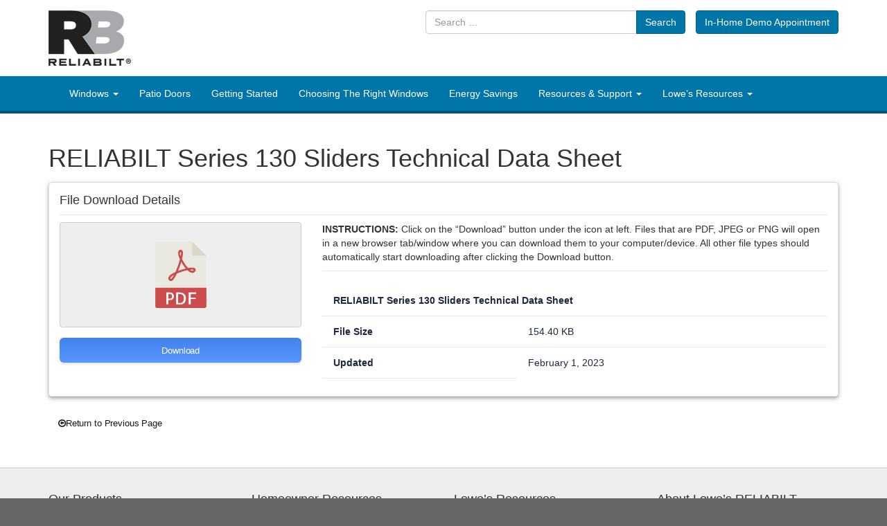

--- FILE ---
content_type: text/html; charset=UTF-8
request_url: https://reliabilt.atriumwindows.com/resource-download/reliabilt-series-130-sliders-technical-data-sheet/
body_size: 11078
content:
<!DOCTYPE html>
<html lang="en-US">
<head>
	<!-- OneTrust Cookies Consent Notice start for reliabilt.atriumwindows.com -->
<script type="text/javascript" src="https://cdn.cookielaw.org/consent/c2382777-5fe4-42f0-889e-25ee03be41b5/OtAutoBlock.js" nonce="703cb07df63e7127b2ff4c772a0fbf99060169d431eabc354dc8dc7e21f418af" ></script>
<script src="https://cdn.cookielaw.org/scripttemplates/otSDKStub.js"  type="text/javascript" charset="UTF-8" data-domain-script="c2382777-5fe4-42f0-889e-25ee03be41b5" nonce="703cb07df63e7127b2ff4c772a0fbf99060169d431eabc354dc8dc7e21f418af" ></script>
<script type="text/javascript" nonce="703cb07df63e7127b2ff4c772a0fbf99060169d431eabc354dc8dc7e21f418af">
function OptanonWrapper() { }
</script>
<!-- OneTrust Cookies Consent Notice end for reliabilt.atriumwindows.com -->
	<meta charset="UTF-8">
	<meta name="viewport" content="width=device-width, initial-scale=1.0">
	<meta http-equiv="X-UA-Compatible" content="IE=edge">

	<title>RELIABILT Series 130 Sliders Technical Data Sheet - Lowes ReliaBilt Media Site</title>

	<link rel="profile" href="http://gmpg.org/xfn/11">
	<link rel="pingback" href="https://reliabilt.atriumwindows.com/xmlrpc.php">

	<meta name='robots' content='index, follow, max-image-preview:large, max-snippet:-1, max-video-preview:-1' />
	<style nonce="703cb07df63e7127b2ff4c772a0fbf99060169d431eabc354dc8dc7e21f418af">img:is([sizes="auto" i], [sizes^="auto," i]) { contain-intrinsic-size: 3000px 1500px }</style>
	
	<!-- This site is optimized with the Yoast SEO plugin v26.7 - https://yoast.com/wordpress/plugins/seo/ -->
	<link rel="canonical" href="https://reliabilt.atriumwindows.com/resource-download/reliabilt-series-130-sliders-technical-data-sheet/" />
	<meta property="og:locale" content="en_US" />
	<meta property="og:type" content="article" />
	<meta property="og:title" content="RELIABILT Series 130 Sliders Technical Data Sheet - Lowes ReliaBilt Media Site" />
	<meta property="og:url" content="https://reliabilt.atriumwindows.com/resource-download/reliabilt-series-130-sliders-technical-data-sheet/" />
	<meta property="og:site_name" content="Lowes ReliaBilt Media Site" />
	<meta property="article:modified_time" content="2023-02-01T15:26:02+00:00" />
	<meta name="twitter:card" content="summary_large_image" />
	<script type="application/ld+json" class="yoast-schema-graph" nonce="703cb07df63e7127b2ff4c772a0fbf99060169d431eabc354dc8dc7e21f418af">{"@context":"https://schema.org","@graph":[{"@type":"WebPage","@id":"https://reliabilt.atriumwindows.com/resource-download/reliabilt-series-130-sliders-technical-data-sheet/","url":"https://reliabilt.atriumwindows.com/resource-download/reliabilt-series-130-sliders-technical-data-sheet/","name":"RELIABILT Series 130 Sliders Technical Data Sheet - Lowes ReliaBilt Media Site","isPartOf":{"@id":"https://reliabilt.atriumwindows.com/#website"},"datePublished":"2022-08-12T20:30:30+00:00","dateModified":"2023-02-01T15:26:02+00:00","breadcrumb":{"@id":"https://reliabilt.atriumwindows.com/resource-download/reliabilt-series-130-sliders-technical-data-sheet/#breadcrumb"},"inLanguage":"en-US","potentialAction":[{"@type":"ReadAction","target":["https://reliabilt.atriumwindows.com/resource-download/reliabilt-series-130-sliders-technical-data-sheet/"]}]},{"@type":"BreadcrumbList","@id":"https://reliabilt.atriumwindows.com/resource-download/reliabilt-series-130-sliders-technical-data-sheet/#breadcrumb","itemListElement":[{"@type":"ListItem","position":1,"name":"Home","item":"https://reliabilt.atriumwindows.com/"},{"@type":"ListItem","position":2,"name":"RELIABILT Series 130 Sliders Technical Data Sheet"}]},{"@type":"WebSite","@id":"https://reliabilt.atriumwindows.com/#website","url":"https://reliabilt.atriumwindows.com/","name":"Lowes ReliaBilt Media Site","description":"","potentialAction":[{"@type":"SearchAction","target":{"@type":"EntryPoint","urlTemplate":"https://reliabilt.atriumwindows.com/?s={search_term_string}"},"query-input":{"@type":"PropertyValueSpecification","valueRequired":true,"valueName":"search_term_string"}}],"inLanguage":"en-US"}]}</script>
	<!-- / Yoast SEO plugin. -->


<link rel='dns-prefetch' href='//use.fontawesome.com' />
<link rel="alternate" type="application/rss+xml" title="Lowes ReliaBilt Media Site &raquo; Feed" href="https://reliabilt.atriumwindows.com/feed/" />
<link rel="alternate" type="application/rss+xml" title="Lowes ReliaBilt Media Site &raquo; Comments Feed" href="https://reliabilt.atriumwindows.com/comments/feed/" />
<script type="text/javascript" nonce="703cb07df63e7127b2ff4c772a0fbf99060169d431eabc354dc8dc7e21f418af">
/* <![CDATA[ */
window._wpemojiSettings = {"baseUrl":"https:\/\/s.w.org\/images\/core\/emoji\/16.0.1\/72x72\/","ext":".png","svgUrl":"https:\/\/s.w.org\/images\/core\/emoji\/16.0.1\/svg\/","svgExt":".svg","source":{"concatemoji":"https:\/\/reliabilt.atriumwindows.com\/wp-includes\/js\/wp-emoji-release.min.js?ver=6.8.3"}};
/*! This file is auto-generated */
!function(s,n){var o,i,e;function c(e){try{var t={supportTests:e,timestamp:(new Date).valueOf()};sessionStorage.setItem(o,JSON.stringify(t))}catch(e){}}function p(e,t,n){e.clearRect(0,0,e.canvas.width,e.canvas.height),e.fillText(t,0,0);var t=new Uint32Array(e.getImageData(0,0,e.canvas.width,e.canvas.height).data),a=(e.clearRect(0,0,e.canvas.width,e.canvas.height),e.fillText(n,0,0),new Uint32Array(e.getImageData(0,0,e.canvas.width,e.canvas.height).data));return t.every(function(e,t){return e===a[t]})}function u(e,t){e.clearRect(0,0,e.canvas.width,e.canvas.height),e.fillText(t,0,0);for(var n=e.getImageData(16,16,1,1),a=0;a<n.data.length;a++)if(0!==n.data[a])return!1;return!0}function f(e,t,n,a){switch(t){case"flag":return n(e,"\ud83c\udff3\ufe0f\u200d\u26a7\ufe0f","\ud83c\udff3\ufe0f\u200b\u26a7\ufe0f")?!1:!n(e,"\ud83c\udde8\ud83c\uddf6","\ud83c\udde8\u200b\ud83c\uddf6")&&!n(e,"\ud83c\udff4\udb40\udc67\udb40\udc62\udb40\udc65\udb40\udc6e\udb40\udc67\udb40\udc7f","\ud83c\udff4\u200b\udb40\udc67\u200b\udb40\udc62\u200b\udb40\udc65\u200b\udb40\udc6e\u200b\udb40\udc67\u200b\udb40\udc7f");case"emoji":return!a(e,"\ud83e\udedf")}return!1}function g(e,t,n,a){var r="undefined"!=typeof WorkerGlobalScope&&self instanceof WorkerGlobalScope?new OffscreenCanvas(300,150):s.createElement("canvas"),o=r.getContext("2d",{willReadFrequently:!0}),i=(o.textBaseline="top",o.font="600 32px Arial",{});return e.forEach(function(e){i[e]=t(o,e,n,a)}),i}function t(e){var t=s.createElement("script");t.src=e,t.defer=!0,s.head.appendChild(t)}"undefined"!=typeof Promise&&(o="wpEmojiSettingsSupports",i=["flag","emoji"],n.supports={everything:!0,everythingExceptFlag:!0},e=new Promise(function(e){s.addEventListener("DOMContentLoaded",e,{once:!0})}),new Promise(function(t){var n=function(){try{var e=JSON.parse(sessionStorage.getItem(o));if("object"==typeof e&&"number"==typeof e.timestamp&&(new Date).valueOf()<e.timestamp+604800&&"object"==typeof e.supportTests)return e.supportTests}catch(e){}return null}();if(!n){if("undefined"!=typeof Worker&&"undefined"!=typeof OffscreenCanvas&&"undefined"!=typeof URL&&URL.createObjectURL&&"undefined"!=typeof Blob)try{var e="postMessage("+g.toString()+"("+[JSON.stringify(i),f.toString(),p.toString(),u.toString()].join(",")+"));",a=new Blob([e],{type:"text/javascript"}),r=new Worker(URL.createObjectURL(a),{name:"wpTestEmojiSupports"});return void(r.onmessage=function(e){c(n=e.data),r.terminate(),t(n)})}catch(e){}c(n=g(i,f,p,u))}t(n)}).then(function(e){for(var t in e)n.supports[t]=e[t],n.supports.everything=n.supports.everything&&n.supports[t],"flag"!==t&&(n.supports.everythingExceptFlag=n.supports.everythingExceptFlag&&n.supports[t]);n.supports.everythingExceptFlag=n.supports.everythingExceptFlag&&!n.supports.flag,n.DOMReady=!1,n.readyCallback=function(){n.DOMReady=!0}}).then(function(){return e}).then(function(){var e;n.supports.everything||(n.readyCallback(),(e=n.source||{}).concatemoji?t(e.concatemoji):e.wpemoji&&e.twemoji&&(t(e.twemoji),t(e.wpemoji)))}))}((window,document),window._wpemojiSettings);
/* ]]> */
</script>
<link rel='stylesheet' id='jquery.prettyphoto-css' href='https://reliabilt.atriumwindows.com/wp-content/plugins/wp-video-lightbox/css/prettyPhoto.css?ver=6.8.3' type='text/css' media='all' />
<link rel='stylesheet' id='video-lightbox-css' href='https://reliabilt.atriumwindows.com/wp-content/plugins/wp-video-lightbox/wp-video-lightbox.css?ver=6.8.3' type='text/css' media='all' />
<style id='wp-emoji-styles-inline-css' type='text/css' nonce="703cb07df63e7127b2ff4c772a0fbf99060169d431eabc354dc8dc7e21f418af">

	img.wp-smiley, img.emoji {
		display: inline !important;
		border: none !important;
		box-shadow: none !important;
		height: 1em !important;
		width: 1em !important;
		margin: 0 0.07em !important;
		vertical-align: -0.1em !important;
		background: none !important;
		padding: 0 !important;
	}
</style>
<link rel='stylesheet' id='wp-block-library-css' href='https://reliabilt.atriumwindows.com/wp-includes/css/dist/block-library/style.min.css?ver=6.8.3' type='text/css' media='all' />
<link rel='stylesheet' id='my-custom-block-frontend-css-css' href='https://reliabilt.atriumwindows.com/wp-content/plugins/wpdm-gutenberg-blocks/build/style.css?ver=6.8.3' type='text/css' media='all' />
<style id='classic-theme-styles-inline-css' type='text/css' nonce="703cb07df63e7127b2ff4c772a0fbf99060169d431eabc354dc8dc7e21f418af">
/*! This file is auto-generated */
.wp-block-button__link{color:#fff;background-color:#32373c;border-radius:9999px;box-shadow:none;text-decoration:none;padding:calc(.667em + 2px) calc(1.333em + 2px);font-size:1.125em}.wp-block-file__button{background:#32373c;color:#fff;text-decoration:none}
</style>
<style id='global-styles-inline-css' type='text/css' nonce="703cb07df63e7127b2ff4c772a0fbf99060169d431eabc354dc8dc7e21f418af">
:root{--wp--preset--aspect-ratio--square: 1;--wp--preset--aspect-ratio--4-3: 4/3;--wp--preset--aspect-ratio--3-4: 3/4;--wp--preset--aspect-ratio--3-2: 3/2;--wp--preset--aspect-ratio--2-3: 2/3;--wp--preset--aspect-ratio--16-9: 16/9;--wp--preset--aspect-ratio--9-16: 9/16;--wp--preset--color--black: #000000;--wp--preset--color--cyan-bluish-gray: #abb8c3;--wp--preset--color--white: #ffffff;--wp--preset--color--pale-pink: #f78da7;--wp--preset--color--vivid-red: #cf2e2e;--wp--preset--color--luminous-vivid-orange: #ff6900;--wp--preset--color--luminous-vivid-amber: #fcb900;--wp--preset--color--light-green-cyan: #7bdcb5;--wp--preset--color--vivid-green-cyan: #00d084;--wp--preset--color--pale-cyan-blue: #8ed1fc;--wp--preset--color--vivid-cyan-blue: #0693e3;--wp--preset--color--vivid-purple: #9b51e0;--wp--preset--gradient--vivid-cyan-blue-to-vivid-purple: linear-gradient(135deg,rgba(6,147,227,1) 0%,rgb(155,81,224) 100%);--wp--preset--gradient--light-green-cyan-to-vivid-green-cyan: linear-gradient(135deg,rgb(122,220,180) 0%,rgb(0,208,130) 100%);--wp--preset--gradient--luminous-vivid-amber-to-luminous-vivid-orange: linear-gradient(135deg,rgba(252,185,0,1) 0%,rgba(255,105,0,1) 100%);--wp--preset--gradient--luminous-vivid-orange-to-vivid-red: linear-gradient(135deg,rgba(255,105,0,1) 0%,rgb(207,46,46) 100%);--wp--preset--gradient--very-light-gray-to-cyan-bluish-gray: linear-gradient(135deg,rgb(238,238,238) 0%,rgb(169,184,195) 100%);--wp--preset--gradient--cool-to-warm-spectrum: linear-gradient(135deg,rgb(74,234,220) 0%,rgb(151,120,209) 20%,rgb(207,42,186) 40%,rgb(238,44,130) 60%,rgb(251,105,98) 80%,rgb(254,248,76) 100%);--wp--preset--gradient--blush-light-purple: linear-gradient(135deg,rgb(255,206,236) 0%,rgb(152,150,240) 100%);--wp--preset--gradient--blush-bordeaux: linear-gradient(135deg,rgb(254,205,165) 0%,rgb(254,45,45) 50%,rgb(107,0,62) 100%);--wp--preset--gradient--luminous-dusk: linear-gradient(135deg,rgb(255,203,112) 0%,rgb(199,81,192) 50%,rgb(65,88,208) 100%);--wp--preset--gradient--pale-ocean: linear-gradient(135deg,rgb(255,245,203) 0%,rgb(182,227,212) 50%,rgb(51,167,181) 100%);--wp--preset--gradient--electric-grass: linear-gradient(135deg,rgb(202,248,128) 0%,rgb(113,206,126) 100%);--wp--preset--gradient--midnight: linear-gradient(135deg,rgb(2,3,129) 0%,rgb(40,116,252) 100%);--wp--preset--font-size--small: 13px;--wp--preset--font-size--medium: 20px;--wp--preset--font-size--large: 36px;--wp--preset--font-size--x-large: 42px;--wp--preset--spacing--20: 0.44rem;--wp--preset--spacing--30: 0.67rem;--wp--preset--spacing--40: 1rem;--wp--preset--spacing--50: 1.5rem;--wp--preset--spacing--60: 2.25rem;--wp--preset--spacing--70: 3.38rem;--wp--preset--spacing--80: 5.06rem;--wp--preset--shadow--natural: 6px 6px 9px rgba(0, 0, 0, 0.2);--wp--preset--shadow--deep: 12px 12px 50px rgba(0, 0, 0, 0.4);--wp--preset--shadow--sharp: 6px 6px 0px rgba(0, 0, 0, 0.2);--wp--preset--shadow--outlined: 6px 6px 0px -3px rgba(255, 255, 255, 1), 6px 6px rgba(0, 0, 0, 1);--wp--preset--shadow--crisp: 6px 6px 0px rgba(0, 0, 0, 1);}:where(.is-layout-flex){gap: 0.5em;}:where(.is-layout-grid){gap: 0.5em;}body .is-layout-flex{display: flex;}.is-layout-flex{flex-wrap: wrap;align-items: center;}.is-layout-flex > :is(*, div){margin: 0;}body .is-layout-grid{display: grid;}.is-layout-grid > :is(*, div){margin: 0;}:where(.wp-block-columns.is-layout-flex){gap: 2em;}:where(.wp-block-columns.is-layout-grid){gap: 2em;}:where(.wp-block-post-template.is-layout-flex){gap: 1.25em;}:where(.wp-block-post-template.is-layout-grid){gap: 1.25em;}.has-black-color{color: var(--wp--preset--color--black) !important;}.has-cyan-bluish-gray-color{color: var(--wp--preset--color--cyan-bluish-gray) !important;}.has-white-color{color: var(--wp--preset--color--white) !important;}.has-pale-pink-color{color: var(--wp--preset--color--pale-pink) !important;}.has-vivid-red-color{color: var(--wp--preset--color--vivid-red) !important;}.has-luminous-vivid-orange-color{color: var(--wp--preset--color--luminous-vivid-orange) !important;}.has-luminous-vivid-amber-color{color: var(--wp--preset--color--luminous-vivid-amber) !important;}.has-light-green-cyan-color{color: var(--wp--preset--color--light-green-cyan) !important;}.has-vivid-green-cyan-color{color: var(--wp--preset--color--vivid-green-cyan) !important;}.has-pale-cyan-blue-color{color: var(--wp--preset--color--pale-cyan-blue) !important;}.has-vivid-cyan-blue-color{color: var(--wp--preset--color--vivid-cyan-blue) !important;}.has-vivid-purple-color{color: var(--wp--preset--color--vivid-purple) !important;}.has-black-background-color{background-color: var(--wp--preset--color--black) !important;}.has-cyan-bluish-gray-background-color{background-color: var(--wp--preset--color--cyan-bluish-gray) !important;}.has-white-background-color{background-color: var(--wp--preset--color--white) !important;}.has-pale-pink-background-color{background-color: var(--wp--preset--color--pale-pink) !important;}.has-vivid-red-background-color{background-color: var(--wp--preset--color--vivid-red) !important;}.has-luminous-vivid-orange-background-color{background-color: var(--wp--preset--color--luminous-vivid-orange) !important;}.has-luminous-vivid-amber-background-color{background-color: var(--wp--preset--color--luminous-vivid-amber) !important;}.has-light-green-cyan-background-color{background-color: var(--wp--preset--color--light-green-cyan) !important;}.has-vivid-green-cyan-background-color{background-color: var(--wp--preset--color--vivid-green-cyan) !important;}.has-pale-cyan-blue-background-color{background-color: var(--wp--preset--color--pale-cyan-blue) !important;}.has-vivid-cyan-blue-background-color{background-color: var(--wp--preset--color--vivid-cyan-blue) !important;}.has-vivid-purple-background-color{background-color: var(--wp--preset--color--vivid-purple) !important;}.has-black-border-color{border-color: var(--wp--preset--color--black) !important;}.has-cyan-bluish-gray-border-color{border-color: var(--wp--preset--color--cyan-bluish-gray) !important;}.has-white-border-color{border-color: var(--wp--preset--color--white) !important;}.has-pale-pink-border-color{border-color: var(--wp--preset--color--pale-pink) !important;}.has-vivid-red-border-color{border-color: var(--wp--preset--color--vivid-red) !important;}.has-luminous-vivid-orange-border-color{border-color: var(--wp--preset--color--luminous-vivid-orange) !important;}.has-luminous-vivid-amber-border-color{border-color: var(--wp--preset--color--luminous-vivid-amber) !important;}.has-light-green-cyan-border-color{border-color: var(--wp--preset--color--light-green-cyan) !important;}.has-vivid-green-cyan-border-color{border-color: var(--wp--preset--color--vivid-green-cyan) !important;}.has-pale-cyan-blue-border-color{border-color: var(--wp--preset--color--pale-cyan-blue) !important;}.has-vivid-cyan-blue-border-color{border-color: var(--wp--preset--color--vivid-cyan-blue) !important;}.has-vivid-purple-border-color{border-color: var(--wp--preset--color--vivid-purple) !important;}.has-vivid-cyan-blue-to-vivid-purple-gradient-background{background: var(--wp--preset--gradient--vivid-cyan-blue-to-vivid-purple) !important;}.has-light-green-cyan-to-vivid-green-cyan-gradient-background{background: var(--wp--preset--gradient--light-green-cyan-to-vivid-green-cyan) !important;}.has-luminous-vivid-amber-to-luminous-vivid-orange-gradient-background{background: var(--wp--preset--gradient--luminous-vivid-amber-to-luminous-vivid-orange) !important;}.has-luminous-vivid-orange-to-vivid-red-gradient-background{background: var(--wp--preset--gradient--luminous-vivid-orange-to-vivid-red) !important;}.has-very-light-gray-to-cyan-bluish-gray-gradient-background{background: var(--wp--preset--gradient--very-light-gray-to-cyan-bluish-gray) !important;}.has-cool-to-warm-spectrum-gradient-background{background: var(--wp--preset--gradient--cool-to-warm-spectrum) !important;}.has-blush-light-purple-gradient-background{background: var(--wp--preset--gradient--blush-light-purple) !important;}.has-blush-bordeaux-gradient-background{background: var(--wp--preset--gradient--blush-bordeaux) !important;}.has-luminous-dusk-gradient-background{background: var(--wp--preset--gradient--luminous-dusk) !important;}.has-pale-ocean-gradient-background{background: var(--wp--preset--gradient--pale-ocean) !important;}.has-electric-grass-gradient-background{background: var(--wp--preset--gradient--electric-grass) !important;}.has-midnight-gradient-background{background: var(--wp--preset--gradient--midnight) !important;}.has-small-font-size{font-size: var(--wp--preset--font-size--small) !important;}.has-medium-font-size{font-size: var(--wp--preset--font-size--medium) !important;}.has-large-font-size{font-size: var(--wp--preset--font-size--large) !important;}.has-x-large-font-size{font-size: var(--wp--preset--font-size--x-large) !important;}
:where(.wp-block-post-template.is-layout-flex){gap: 1.25em;}:where(.wp-block-post-template.is-layout-grid){gap: 1.25em;}
:where(.wp-block-columns.is-layout-flex){gap: 2em;}:where(.wp-block-columns.is-layout-grid){gap: 2em;}
:root :where(.wp-block-pullquote){font-size: 1.5em;line-height: 1.6;}
</style>
<link rel='stylesheet' id='categories-images-styles-css' href='https://reliabilt.atriumwindows.com/wp-content/plugins/categories-images/assets/css/zci-styles.css?ver=3.3.1' type='text/css' media='all' />
<link rel='stylesheet' id='wpdm-font-awesome-css' href='https://use.fontawesome.com/releases/v6.7.2/css/all.css?ver=6.8.3' type='text/css' media='all' />
<link rel='stylesheet' id='wpdm-front-css' href='https://reliabilt.atriumwindows.com/wp-content/plugins/download-manager/assets/css/front.min.css?ver=7.0.5' type='text/css' media='all' />
<link rel='stylesheet' id='wpdm-front-dark-css' href='https://reliabilt.atriumwindows.com/wp-content/plugins/download-manager/assets/css/front-dark.min.css?ver=7.0.5' type='text/css' media='all' />
<link rel='stylesheet' id='wpdm-button-templates-css' href='https://reliabilt.atriumwindows.com/wp-content/plugins/wpdm-button-templates/buttons.css?ver=6.8.3' type='text/css' media='all' />
<link rel='stylesheet' id='_reliabilt-font-awesome-css' href='https://reliabilt.atriumwindows.com/wp-content/themes/_reliabilt-v16/includes/css/font-awesome.min.css?ver=4.7.0' type='text/css' media='all' />
<link rel='stylesheet' id='_reliabilt-bootstrap-wp-css' href='https://reliabilt.atriumwindows.com/wp-content/themes/_reliabilt-v16/includes/css/bootstrap-wp.css?ver=6.8.3' type='text/css' media='all' />
<link rel='stylesheet' id='_reliabilt-bootstrap-css' href='https://reliabilt.atriumwindows.com/wp-content/themes/_reliabilt-v16/includes/resources/bootstrap/css/bootstrap.min.css?ver=6.8.3' type='text/css' media='all' />
<link rel='stylesheet' id='_bootstrap_social_btns-css' href='https://reliabilt.atriumwindows.com/wp-content/themes/_reliabilt-v16/includes/css/bootstrap-social.css?ver=6.8.3' type='text/css' media='all' />
<link rel='stylesheet' id='_reliabilt-style-css' href='https://reliabilt.atriumwindows.com/wp-content/themes/_reliabilt-v16/style.css?ver=6.8.3' type='text/css' media='all' />
<script type="text/javascript" src="https://reliabilt.atriumwindows.com/wp-includes/js/jquery/jquery.min.js?ver=3.7.1" id="jquery-core-js" nonce="703cb07df63e7127b2ff4c772a0fbf99060169d431eabc354dc8dc7e21f418af"></script>
<script type="text/javascript" src="https://reliabilt.atriumwindows.com/wp-includes/js/jquery/jquery-migrate.min.js?ver=3.4.1" id="jquery-migrate-js" nonce="703cb07df63e7127b2ff4c772a0fbf99060169d431eabc354dc8dc7e21f418af"></script>
<script type="text/javascript" src="https://reliabilt.atriumwindows.com/wp-content/plugins/wp-video-lightbox/js/jquery.prettyPhoto.js?ver=3.1.6" id="jquery.prettyphoto-js" nonce="703cb07df63e7127b2ff4c772a0fbf99060169d431eabc354dc8dc7e21f418af"></script>
<script type="text/javascript" nonce="703cb07df63e7127b2ff4c772a0fbf99060169d431eabc354dc8dc7e21f418af">
/* <![CDATA[ */
var vlpp_vars = {"prettyPhoto_rel":"wp-video-lightbox","animation_speed":"fast","slideshow":"5000","autoplay_slideshow":"false","opacity":"0.80","show_title":"true","allow_resize":"true","allow_expand":"true","default_width":"640","default_height":"480","counter_separator_label":"\/","theme":"pp_default","horizontal_padding":"20","hideflash":"false","wmode":"opaque","autoplay":"false","modal":"false","deeplinking":"false","overlay_gallery":"true","overlay_gallery_max":"30","keyboard_shortcuts":"true","ie6_fallback":"true"};
/* ]]> */
</script>
<script type="text/javascript" src="https://reliabilt.atriumwindows.com/wp-content/plugins/wp-video-lightbox/js/video-lightbox.js?ver=3.1.6" id="video-lightbox-js" nonce="703cb07df63e7127b2ff4c772a0fbf99060169d431eabc354dc8dc7e21f418af"></script>
<script type="text/javascript" src="https://reliabilt.atriumwindows.com/wp-content/plugins/download-manager/assets/js/wpdm.min.js?ver=6.8.3" id="wpdmjs-js" nonce="703cb07df63e7127b2ff4c772a0fbf99060169d431eabc354dc8dc7e21f418af"></script>
<script type="text/javascript" nonce="703cb07df63e7127b2ff4c772a0fbf99060169d431eabc354dc8dc7e21f418af">
/* <![CDATA[ */
var wpdm_url = {"home":"https:\/\/reliabilt.atriumwindows.com\/","site":"https:\/\/reliabilt.atriumwindows.com\/","ajax":"https:\/\/reliabilt.atriumwindows.com\/wp-admin\/admin-ajax.php","page_code":"264d6d77d6aacae460c4e5afba6851b7"};
var wpdm_js = {"spinner":"<i class=\"fas fa-sun fa-spin\"><\/i>","client_id":"7bdf12a5715d835926d3bde66cfe1714"};
var wpdm_strings = {"pass_var":"Password Verified!","pass_var_q":"Please click following button to start download.","start_dl":"Start Download"};
/* ]]> */
</script>
<script type="text/javascript" src="https://reliabilt.atriumwindows.com/wp-content/plugins/download-manager/assets/js/front.min.js?ver=7.0.5" id="wpdm-frontjs-js" nonce="703cb07df63e7127b2ff4c772a0fbf99060169d431eabc354dc8dc7e21f418af"></script>
<script type="text/javascript" src="https://reliabilt.atriumwindows.com/wp-content/themes/_reliabilt-v16/includes/resources/bootstrap/js/bootstrap.min.js?ver=6.8.3" id="_reliabilt-bootstrapjs-js" nonce="703cb07df63e7127b2ff4c772a0fbf99060169d431eabc354dc8dc7e21f418af"></script>
<script type="text/javascript" src="https://reliabilt.atriumwindows.com/wp-content/themes/_reliabilt-v16/includes/js/bootstrap-wp.js?ver=6.8.3" id="_reliabilt-bootstrapwp-js" nonce="703cb07df63e7127b2ff4c772a0fbf99060169d431eabc354dc8dc7e21f418af"></script>
<link rel="https://api.w.org/" href="https://reliabilt.atriumwindows.com/wp-json/" /><link rel="alternate" title="JSON" type="application/json" href="https://reliabilt.atriumwindows.com/wp-json/wp/v2/wpdmpro/5940" /><link rel="EditURI" type="application/rsd+xml" title="RSD" href="https://reliabilt.atriumwindows.com/xmlrpc.php?rsd" />
<link rel='shortlink' href='https://reliabilt.atriumwindows.com/?p=5940' />
<link rel="alternate" title="oEmbed (JSON)" type="application/json+oembed" href="https://reliabilt.atriumwindows.com/wp-json/oembed/1.0/embed?url=https%3A%2F%2Freliabilt.atriumwindows.com%2Fresource-download%2Freliabilt-series-130-sliders-technical-data-sheet%2F" />
<link rel="alternate" title="oEmbed (XML)" type="text/xml+oembed" href="https://reliabilt.atriumwindows.com/wp-json/oembed/1.0/embed?url=https%3A%2F%2Freliabilt.atriumwindows.com%2Fresource-download%2Freliabilt-series-130-sliders-technical-data-sheet%2F&#038;format=xml" />
<script type="text/javascript" nonce="703cb07df63e7127b2ff4c772a0fbf99060169d431eabc354dc8dc7e21f418af">if(!window._buttonizer) { window._buttonizer = {}; };var _buttonizer_page_data = {"language":"en"};window._buttonizer.data = { ..._buttonizer_page_data, ...window._buttonizer.data };</script><script nonce="703cb07df63e7127b2ff4c772a0fbf99060169d431eabc354dc8dc7e21f418af">
            WP_VIDEO_LIGHTBOX_VERSION="1.9.12";
            WP_VID_LIGHTBOX_URL="https://reliabilt.atriumwindows.com/wp-content/plugins/wp-video-lightbox";
                        function wpvl_paramReplace(name, string, value) {
                // Find the param with regex
                // Grab the first character in the returned string (should be ? or &)
                // Replace our href string with our new value, passing on the name and delimeter

                var re = new RegExp("[\?&]" + name + "=([^&#]*)");
                var matches = re.exec(string);
                var newString;

                if (matches === null) {
                    // if there are no params, append the parameter
                    newString = string + '?' + name + '=' + value;
                } else {
                    var delimeter = matches[0].charAt(0);
                    newString = string.replace(re, delimeter + name + "=" + value);
                }
                return newString;
            }
            </script>		<style type="text/css" id="wp-custom-css" nonce="703cb07df63e7127b2ff4c772a0fbf99060169d431eabc354dc8dc7e21f418af">
			#feature-content-item2 p a.btn-block {
	display: none !important;
}

#feature-content-item1 p a.btn-block {
	display: none !important;
}

.btn-block-fix {
	display: block;
	width: 100%;
}		</style>
		<meta name="generator" content="WordPress Download Manager 7.0.5" />
		        <style nonce="703cb07df63e7127b2ff4c772a0fbf99060169d431eabc354dc8dc7e21f418af">
            /* WPDM Link Template Styles */        </style>
		        <style nonce="703cb07df63e7127b2ff4c772a0fbf99060169d431eabc354dc8dc7e21f418af">

            :root {
                --color-primary: #4a8eff;
                --color-primary-rgb: 74, 142, 255;
                --color-primary-hover: #4a8eff;
                --color-primary-active: #4a8eff;
                --clr-sec: #6c757d;
                --clr-sec-rgb: 108, 117, 125;
                --clr-sec-hover: #6c757d;
                --clr-sec-active: #6c757d;
                --color-success: #18ce0f;
                --color-success-rgb: 24, 206, 15;
                --color-success-hover: #18ce0f;
                --color-success-active: #18ce0f;
                --color-info: #2CA8FF;
                --color-info-rgb: 44, 168, 255;
                --color-info-hover: #2CA8FF;
                --color-info-active: #2CA8FF;
                --color-warning: #FFB236;
                --color-warning-rgb: 255, 178, 54;
                --color-warning-hover: #FFB236;
                --color-warning-active: #FFB236;
                --color-danger: #ff5062;
                --color-danger-rgb: 255, 80, 98;
                --color-danger-hover: #ff5062;
                --color-danger-active: #ff5062;
                --color-green: #30b570;
                --color-blue: #0073ff;
                --color-purple: #8557D3;
                --color-red: #ff5062;
                --color-muted: rgba(69, 89, 122, 0.6);
                --wpdm-font:  -apple-system, BlinkMacSystemFont, "Segoe UI", Roboto, Helvetica, Arial, sans-serif, "Apple Color Emoji", "Segoe UI Emoji", "Segoe UI Symbol";
            }

            .wpdm-download-link.btn.btn-primary {
                border-radius: 4px;
            }


        </style>
		        <script nonce="703cb07df63e7127b2ff4c772a0fbf99060169d431eabc354dc8dc7e21f418af">
            function wpdm_rest_url(request) {
                return "https://reliabilt.atriumwindows.com/wp-json/wpdm/" + request;
            }
        </script>
			
	<!-- Google Tag Manager -->
<script nonce="703cb07df63e7127b2ff4c772a0fbf99060169d431eabc354dc8dc7e21f418af">(function(w,d,s,l,i){w[l]=w[l]||[];w[l].push({'gtm.start':
new Date().getTime(),event:'gtm.js'});var f=d.getElementsByTagName(s)[0],
j=d.createElement(s),dl=l!='dataLayer'?'&l='+l:'';j.async=true;j.src=
'https://www.googletagmanager.com/gtm.js?id='+i+dl;f.parentNode.insertBefore(j,f);
})(window,document,'script','dataLayer','GTM-WW46GLG');</script>
<!-- End Google Tag Manager -->

	<!-- HTML5 shim and Respond.js for IE8 support of HTML5 elements and media queries -->
	<!-- WARNING: Respond.js doesn't work if you view the page via file:// -->
	<!--[if lt IE 9]>
		<script src="https://oss.maxcdn.com/html5shiv/3.7.2/html5shiv.min.js"></script>
		<script src="https://oss.maxcdn.com/respond/1.4.2/respond.min.js"></script>
	<![endif]-->
</head>

<body class="wp-singular wpdmpro-template-default single single-wpdmpro postid-5940 wp-theme-_reliabilt-v16 metaslider-plugin">
	
	<!-- Google Tag Manager (noscript) -->
<noscript><iframe src="https://www.googletagmanager.com/ns.html?id=GTM-WW46GLG"
height="0" width="0" style="display:none;visibility:hidden"></iframe></noscript>
<!-- End Google Tag Manager (noscript) -->
	
	
<header id="top-of-page" class="site-header" role="banner">
<div class="logo-wrapper">
	<div class="container">
	<div class="row">
		<div id="header-logo" class="col col-md-4">
			<a href="https://reliabilt.atriumwindows.com/" title="Lowes ReliaBilt Media Site" rel="home"><img class="logo-img" src="https://reliabilt.atriumwindows.com/wp-content/themes/_reliabilt-v16/images/reliabilt-logo-80h-2021.png"/></a>
		</div>
		<div id="header-search" class="widget widget_search col-md-8 hidden-xs hidden-sm">
							<a href="https://www.lowes.com/l/install/windows" class="btn btn-primary" style="float:right; margin-left:15px;"
				target="_blank"				>In-Home Demo Appointment</a>
						<form role="search" method="get" action="https://reliabilt.atriumwindows.com/" style="width: 50%; float: right;">
				<div class="input-group">
					<input type="search" class="search-field form-control" placeholder="Search &hellip;" value="" name="s" title="Search for:">
					<span class="input-group-btn">
						<button type="submit" class="search-button btn btn-primary">Search</button>
					</span>
				</div>
			</form>
		</div>
	</div>
</div>
</header><!-- #masthead -->

<nav class="site-navigation">
<div class="navigation-wrapper">
	<div class="container">
		<div class="row">
			<div class="site-navigation-inner col-sm-12">
				<div class="navbar navbar-inverse">
					<div class="navbar-header">
						<!-- .navbar-toggle is used as the toggle for collapsed navbar content -->
						<button type="button" class="navbar-toggle" data-toggle="collapse" data-target="#navbar-collapse">
							<span class="sr-only">Toggle navigation </span>
							<span class="icon-bar"></span>
							<span class="icon-bar"></span>
							<span class="icon-bar"></span>
						</button>
					</div>

					<!-- The WordPress Menu goes here -->
					<nav id="navbar-collapse" class="collapse navbar-collapse"><ul id="main-menu" class="nav navbar-nav"><li id="menu-item-5498" class="menu-item menu-item-type-custom menu-item-object-custom menu-item-home menu-item-has-children menu-item-5498 dropdown"><a title="Windows" href="#" data-toggle="dropdown" class="dropdown-toggle" aria-haspopup="true">Windows <span class="caret"></span></a>
<ul role="menu" class="dropdown-menu">
	<li id="menu-item-5497" class="menu-item menu-item-type-post_type menu-item-object-page menu-item-5497"><a title="Replacement Windows" href="https://reliabilt.atriumwindows.com/replacement-windows-by-series/">Replacement Windows</a></li>
	<li id="menu-item-5499" class="menu-item menu-item-type-post_type menu-item-object-page menu-item-5499"><a title="New Construction Windows" href="https://reliabilt.atriumwindows.com/new-construction-windows-by-series/">New Construction Windows</a></li>
	<li id="menu-item-5754" class="menu-item menu-item-type-post_type menu-item-object-page menu-item-5754"><a title="FlexScreen" href="https://reliabilt.atriumwindows.com/flexscreen/">FlexScreen</a></li>
</ul>
</li>
<li id="menu-item-5501" class="menu-item menu-item-type-post_type menu-item-object-page menu-item-5501"><a title="Patio Doors" href="https://reliabilt.atriumwindows.com/patio-doors-by-series/">Patio Doors</a></li>
<li id="menu-item-5495" class="menu-item menu-item-type-post_type menu-item-object-page menu-item-5495"><a title="Getting Started" href="https://reliabilt.atriumwindows.com/getting-started/">Getting Started</a></li>
<li id="menu-item-6247" class="menu-item menu-item-type-post_type menu-item-object-page menu-item-6247"><a title="Choosing The Right Windows" href="https://reliabilt.atriumwindows.com/choosing-the-right-window-or-patio-door/">Choosing The Right Windows</a></li>
<li id="menu-item-5500" class="menu-item menu-item-type-post_type menu-item-object-page menu-item-5500"><a title="Energy Savings" href="https://reliabilt.atriumwindows.com/resources-support/energy-savings/">Energy Savings</a></li>
<li id="menu-item-5496" class="menu-item menu-item-type-post_type menu-item-object-page menu-item-has-children menu-item-5496 dropdown"><a title="Resources &#038; Support" href="#" data-toggle="dropdown" class="dropdown-toggle" aria-haspopup="true">Resources &#038; Support <span class="caret"></span></a>
<ul role="menu" class="dropdown-menu">
	<li id="menu-item-5542" class="menu-item menu-item-type-post_type menu-item-object-page menu-item-5542"><a title="All Resources &amp; Support" href="https://reliabilt.atriumwindows.com/resources-support/">All Resources &#038; Support</a></li>
	<li id="menu-item-5507" class="menu-item menu-item-type-post_type menu-item-object-page menu-item-5507"><a title="Warranty &amp; Support" href="https://reliabilt.atriumwindows.com/resources-support/warranty/">Warranty &#038; Support</a></li>
	<li id="menu-item-5505" class="menu-item menu-item-type-post_type menu-item-object-page menu-item-5505"><a title="Installation Support" href="https://reliabilt.atriumwindows.com/resources-support/installation-support/">Installation Support</a></li>
	<li id="menu-item-5506" class="menu-item menu-item-type-post_type menu-item-object-page menu-item-5506"><a title="Brochure Downloads" href="https://reliabilt.atriumwindows.com/resources-support/brochure-downloads/">Brochure Downloads</a></li>
	<li id="menu-item-5508" class="menu-item menu-item-type-post_type menu-item-object-page menu-item-5508"><a title="Energy Star Program" href="https://reliabilt.atriumwindows.com/resources-support/energy-star-program/">Energy Star Program</a></li>
	<li id="menu-item-5504" class="menu-item menu-item-type-post_type menu-item-object-page menu-item-5504"><a title="Energy Tax Credit" href="https://reliabilt.atriumwindows.com/resources-support/energy-tax-credit/">Energy Tax Credit</a></li>
	<li id="menu-item-5503" class="menu-item menu-item-type-post_type menu-item-object-page menu-item-5503"><a title="Windows Learning Videos" href="https://reliabilt.atriumwindows.com/resources-support/windows-learning-videos/">Windows Learning Videos</a></li>
</ul>
</li>
<li id="menu-item-5494" class="menu-item menu-item-type-post_type menu-item-object-page menu-item-has-children menu-item-5494 dropdown"><a title="Lowe&#039;s Resources" href="#" data-toggle="dropdown" class="dropdown-toggle" aria-haspopup="true">Lowe&#8217;s Resources <span class="caret"></span></a>
<ul role="menu" class="dropdown-menu">
	<li id="menu-item-5541" class="menu-item menu-item-type-post_type menu-item-object-page menu-item-5541"><a title="All Lowe&#039;s Resources" href="https://reliabilt.atriumwindows.com/for-lowes-pros/">All Lowe&#8217;s Resources</a></li>
	<li id="menu-item-5511" class="menu-item menu-item-type-post_type menu-item-object-page menu-item-5511"><a title="Literature and Print" href="https://reliabilt.atriumwindows.com/for-lowes-pros/literature-and-print/">Literature and Print</a></li>
	<li id="menu-item-5513" class="menu-item menu-item-type-post_type menu-item-object-page menu-item-5513"><a title="Sales Support" href="https://reliabilt.atriumwindows.com/for-lowes-pros/sales-support/">Sales Support</a></li>
	<li id="menu-item-6438" class="menu-item menu-item-type-post_type menu-item-object-page menu-item-6438"><a title="Warranty &amp; Support" href="https://reliabilt.atriumwindows.com/for-lowes-pros/literature-and-print/warranties/">Warranty &#038; Support</a></li>
	<li id="menu-item-5510" class="menu-item menu-item-type-post_type menu-item-object-page menu-item-5510"><a title="Installation Support" href="https://reliabilt.atriumwindows.com/for-lowes-pros/installation-support/">Installation Support</a></li>
	<li id="menu-item-5512" class="menu-item menu-item-type-post_type menu-item-object-page menu-item-5512"><a title="Product Specifications" href="https://reliabilt.atriumwindows.com/for-lowes-pros/product-specifications/">Product Specifications</a></li>
	<li id="menu-item-5515" class="menu-item menu-item-type-post_type menu-item-object-page menu-item-5515"><a title="Order Status" href="https://reliabilt.atriumwindows.com/order-status/">Order Status</a></li>
	<li id="menu-item-5553" class="menu-item menu-item-type-custom menu-item-object-custom menu-item-5553"><a title="Destroy In Field Request" target="_blank" href="https://www.atriumimageuploader.com/">Destroy In Field Request</a></li>
	<li id="menu-item-5514" class="menu-item menu-item-type-post_type menu-item-object-page menu-item-5514"><a title="Videos" href="https://reliabilt.atriumwindows.com/for-lowes-pros/videos/">Videos</a></li>
</ul>
</li>
</ul></nav>
				</div><!-- .navbar -->
			</div>
		</div>
	</div><!-- .container -->
</div>
</nav><!-- .site-navigation -->


<div class="main-content">
		<div class="content-wrapper">
		<div class="container">
			<div class="row">
				<div id="content" class="main-content-inner col-sm-12 col-md-12">

					
<article id="post-5940" class="post-5940 wpdmpro type-wpdmpro status-publish hentry wpdmcategory-2022-tech-data-sheets-new-construction">
	<header>
		<h1 class="page-title text-capitalize">RELIABILT Series 130 Sliders Technical Data Sheet</h1>
	</header><!-- .entry-header -->

	<div class="entry-content">
		<div class="entry-content-thumbnail">
					</div>
		<div class='w3eden' ><!-- WPDM Template: Default Template -->


<div class="panel panel-default box-shadow--4dp">
<div class="panel-body">
<h3 style="margin-top:0px;">File Download Details</h3>
<hr class="wpfb-separator-rule"/>
<div class="row">
<div class="col-md-4 text-center">
  <div class="wpfb-icon">
	<img decoding="async" class="wpdm_icon" alt="Icon" src="https://reliabilt.atriumwindows.com/wp-content/plugins/download-manager/assets/file-type-icons/pdf.svg" />
  </div>
<a href="https://reliabilt.atriumwindows.com/resource-download/reliabilt-series-130-sliders-technical-data-sheet/?wpdmdl=5940&refresh=696fc69f4291a1768933023" title="Download" class="btn btn-primary btn-block"
target="_blank">Download</a>
</div>
<div class="col-md-8">
<p><strong>INSTRUCTIONS:</strong> Click on the  “Download” button under the icon at left. Files that are PDF, JPEG or PNG will open in a new browser tab/window where you can download them to your computer/device. All other file types should automatically start downloading after clicking the Download button.</p>
<hr/>
  <table class="table" style="margin-top: 20px;">
	<tr><th colspan="2" style="text-align:left;">RELIABILT Series 130 Sliders Technical Data Sheet</td></tr>
	<tr><th>File Size</th><td>154.40 KB</td></tr>
	<tr><th>Updated</th><td>February 1, 2023</td></tr>   
  </table>
</div>
</div>
</div>
</div>
<a id="goBack" href="javascript:history.go(-1);" class="btn btn-default"><i class="fa fa-arrow-circle-o-left" aria-hidden="true"></i> Return to Previous Page</a></div>	</div><!-- .entry-content -->

</article><!-- #post-## -->

					
				</div>
			</div>
		</div>
	</div>

		
<!-- Hide content if no videos are chosen -->

		

	</div>


<div id="footContentContainer" class="footer-itm-wrap">
<div class="container">
	<div class="row footer-itm-list"><!-- Foundation .row start -->
							<div id="footer-content-item1" class="col-md-3 col-sm-6 footer-itm-box">
					<div class="widget-area" role="complementary">
						<aside id="nav_menu-6" class="widget widget_nav_menu"><h4 class="widget-title">Our Products</h4><div class="menu-2022-our-products-container"><ul id="menu-2022-our-products" class="menu"><li id="menu-item-5517" class="menu-item menu-item-type-post_type menu-item-object-page menu-item-5517"><a href="https://reliabilt.atriumwindows.com/replacement-windows-by-series/">Replacement Windows</a></li>
<li id="menu-item-5516" class="menu-item menu-item-type-post_type menu-item-object-page menu-item-5516"><a href="https://reliabilt.atriumwindows.com/new-construction-windows-by-series/">New Construction Windows</a></li>
<li id="menu-item-5518" class="menu-item menu-item-type-post_type menu-item-object-page menu-item-5518"><a href="https://reliabilt.atriumwindows.com/patio-doors-by-series/">Sliding Patio Doors</a></li>
<li id="menu-item-5520" class="menu-item menu-item-type-post_type menu-item-object-page menu-item-5520"><a href="https://reliabilt.atriumwindows.com/getting-started/">Getting Started</a></li>
<li id="menu-item-6382" class="menu-item menu-item-type-post_type menu-item-object-page menu-item-6382"><a href="https://reliabilt.atriumwindows.com/choosing-the-right-window-or-patio-door/">Choosing The Right Windows &#038; Patio Doors</a></li>
<li id="menu-item-5521" class="menu-item menu-item-type-post_type menu-item-object-page menu-item-5521"><a href="https://reliabilt.atriumwindows.com/resources-support/energy-savings/">Energy Savings</a></li>
</ul></div></aside>					</div>
				</div>
								<div id="footer-content-item2" class="col-md-3 col-sm-6 footer-itm-box">
					<div class="widget-area" role="complementary">
						<aside id="nav_menu-7" class="widget widget_nav_menu"><h4 class="widget-title">Homeowner Resources</h4><div class="menu-2022-resources-support-container"><ul id="menu-2022-resources-support" class="menu"><li id="menu-item-5540" class="menu-item menu-item-type-post_type menu-item-object-page menu-item-5540"><a href="https://reliabilt.atriumwindows.com/resources-support/">Resources &#038; Support</a></li>
<li id="menu-item-5526" class="menu-item menu-item-type-post_type menu-item-object-page menu-item-5526"><a href="https://reliabilt.atriumwindows.com/resources-support/warranty/">Warranty &#038; Product Support</a></li>
<li id="menu-item-5524" class="menu-item menu-item-type-post_type menu-item-object-page menu-item-5524"><a href="https://reliabilt.atriumwindows.com/resources-support/installation-support/">Installation Support</a></li>
<li id="menu-item-5525" class="menu-item menu-item-type-post_type menu-item-object-page menu-item-5525"><a href="https://reliabilt.atriumwindows.com/resources-support/brochure-downloads/">Brochure Downloads</a></li>
<li id="menu-item-5527" class="menu-item menu-item-type-post_type menu-item-object-page menu-item-5527"><a href="https://reliabilt.atriumwindows.com/resources-support/energy-star-program/">Energy Star Program</a></li>
<li id="menu-item-5523" class="menu-item menu-item-type-post_type menu-item-object-page menu-item-5523"><a href="https://reliabilt.atriumwindows.com/resources-support/energy-tax-credit/">Energy Tax Credit</a></li>
<li id="menu-item-5522" class="menu-item menu-item-type-post_type menu-item-object-page menu-item-5522"><a href="https://reliabilt.atriumwindows.com/resources-support/windows-learning-videos/">Windows Learning Videos</a></li>
</ul></div></aside>					</div>
				</div>
								<div id="footer-content-item3" class="col-md-3 col-sm-6 footer-itm-box">
					<div class="widget-area" role="complementary">
						<aside id="nav_menu-8" class="widget widget_nav_menu"><h4 class="widget-title">Lowe&#8217;s Resources</h4><div class="menu-2022-for-lowes-pros-container"><ul id="menu-2022-for-lowes-pros" class="menu"><li id="menu-item-5539" class="menu-item menu-item-type-post_type menu-item-object-page menu-item-5539"><a href="https://reliabilt.atriumwindows.com/for-lowes-pros/">All Lowe&#8217;s Resources</a></li>
<li id="menu-item-5530" class="menu-item menu-item-type-post_type menu-item-object-page menu-item-5530"><a href="https://reliabilt.atriumwindows.com/for-lowes-pros/literature-and-print/">Literature and Print</a></li>
<li id="menu-item-5533" class="menu-item menu-item-type-post_type menu-item-object-page menu-item-5533"><a href="https://reliabilt.atriumwindows.com/for-lowes-pros/sales-support/">Sales Support</a></li>
<li id="menu-item-6439" class="menu-item menu-item-type-post_type menu-item-object-page menu-item-6439"><a href="https://reliabilt.atriumwindows.com/for-lowes-pros/literature-and-print/warranties/">Warranty &#038; Support</a></li>
<li id="menu-item-5529" class="menu-item menu-item-type-post_type menu-item-object-page menu-item-5529"><a href="https://reliabilt.atriumwindows.com/for-lowes-pros/installation-support/">Installation Support</a></li>
<li id="menu-item-5535" class="menu-item menu-item-type-post_type menu-item-object-page menu-item-5535"><a href="https://reliabilt.atriumwindows.com/for-lowes-pros/product-specifications/">Product Specifications</a></li>
<li id="menu-item-5534" class="menu-item menu-item-type-post_type menu-item-object-page menu-item-5534"><a href="https://reliabilt.atriumwindows.com/for-lowes-pros/videos/">Videos for Lowe&#8217;s Pros</a></li>
<li id="menu-item-5532" class="menu-item menu-item-type-post_type menu-item-object-page menu-item-5532"><a href="https://reliabilt.atriumwindows.com/order-status/">Order Status</a></li>
</ul></div></aside>					</div>
				</div>
								<div id="footer-content-item4" class="col-md-3 col-sm-6 footer-itm-box">
					<div class="widget-area" role="complementary">
						<aside id="text-10" class="widget widget_text"><h4 class="widget-title">About Lowe&#8217;s RELIABILT</h4>			<div class="textwidget"><div class="bottom-copy-container">
<p><i class="fa fa-home fa-4x fa-pull-left fa-border foot-icon" aria-hidden="true"></i> RELIABILT offers a complete line-up of vinyl windows for any new construction or replacement home improvement need. With easy installation and long lasting performance, RELIABILT windows will enhance your home for years to come.</p>
</div>
<a href="http://www.lowes.com/" target="_blank" class="btn btn-primary btn-block" style="clear:both;">Learn More at Lowes.com</i></a>
<p style="margin-top:25px"><a href="https://reliabilt.atriumwindows.com/privacy-policy/">Privacy Policy</a></p>
<a class="optanon-toggle-display">Do Not Sell or Share My Personal Information</a></div>
		</aside>					</div>
				</div>
				
		</div>
</div>
</div>

<footer id="colophon" class="site-footer" role="contentinfo">
	<div class="container">
		<div class="row">
			<div class="col-md-6 footer-left footer-menu">
				<span><a href="https://reliabilt.atriumwindows.com/" title="Lowes ReliaBilt Media Site" rel="home" class="btn btn-default" role="button"><span class="glyphicon glyphicon-home" aria-hidden="true"></span> Home</a>&nbsp;<a id="smoothup" href="#top-of-page" class="btn btn-default" role="button"><span class="glyphicon glyphicon-chevron-up" aria-hidden="true"></span> Top</a>
			</div>

			<div class="col-md-6 footer-right footer-copyright">
				<span class="align-middle">&copy; 2026 ReliaBilt Windows &amp; Doors, All Rights Reserved.</span>
			</div>
		</div>
	</div><!-- close .container -->
</footer><!-- close #colophon -->

<script type="speculationrules" nonce="703cb07df63e7127b2ff4c772a0fbf99060169d431eabc354dc8dc7e21f418af">
{"prefetch":[{"source":"document","where":{"and":[{"href_matches":"\/*"},{"not":{"href_matches":["\/wp-*.php","\/wp-admin\/*","\/wp-content\/uploads\/*","\/wp-content\/*","\/wp-content\/plugins\/*","\/wp-content\/themes\/_reliabilt-v16\/*","\/*\\?(.+)"]}},{"not":{"selector_matches":"a[rel~=\"nofollow\"]"}},{"not":{"selector_matches":".no-prefetch, .no-prefetch a"}}]},"eagerness":"conservative"}]}
</script>
            <script nonce="703cb07df63e7127b2ff4c772a0fbf99060169d431eabc354dc8dc7e21f418af">

                const abmsg = "We noticed an ad blocker. Consider whitelisting us to support the site ❤️";
                const abmsgd = "download";
                const iswpdmpropage = 1;

                jQuery(function($){

                                        setTimeout(function (){
                        $.post(wpdm_url.ajax, { action: 'wpdm_view_count', __wpdm_view_count:'34bb24d2d6', id: '5940' });
                    }, 2000);
                    
                                        $('head').append('<link rel="stylesheet" href="https://reliabilt.atriumwindows.com/wp-content/plugins/download-manager/assets//fancybox/fancybox.css" type="text/css" />');
                    $.getScript("https://reliabilt.atriumwindows.com/wp-content/plugins/download-manager/assets//fancybox/fancybox.umd.js", function () {
                        Fancybox.bind("a.wpdm-lightbox");
                    })
                                    });
            </script>
            <div id="fb-root"></div>
            <script type="text/javascript" nonce="703cb07df63e7127b2ff4c772a0fbf99060169d431eabc354dc8dc7e21f418af">(function(n,t,c,d){if(t.getElementById(d)){return}var o=t.createElement('script');o.id=d;(o.async=!0),(o.src='https://cdn.buttonizer.io/embed.js'),(o.onload=function(){window.Buttonizer?window.Buttonizer.init(c):window.addEventListener('buttonizer_script_loaded',()=>window.Buttonizer.init(c))}),t.head.appendChild(o)})(window,document,'bf5c2839-7a7a-42a0-9d7c-9a72262eb647','buttonizer_script')</script><link rel='stylesheet' id='wpdm-auth-forms-css' href='https://reliabilt.atriumwindows.com/wp-content/plugins/download-manager/src/User/views/auth-forms.css?ver=7.0.5' type='text/css' media='all' />
<script type="text/javascript" src="https://reliabilt.atriumwindows.com/wp-includes/js/jquery/jquery.form.min.js?ver=4.3.0" id="jquery-form-js" nonce="703cb07df63e7127b2ff4c772a0fbf99060169d431eabc354dc8dc7e21f418af"></script>
<script type="text/javascript" src="https://reliabilt.atriumwindows.com/wp-content/themes/_reliabilt-v16/includes/js/jquery-matchheight-min.js?ver=1" id="jquery-matchHeight-min-js" nonce="703cb07df63e7127b2ff4c772a0fbf99060169d431eabc354dc8dc7e21f418af"></script>
<script type="text/javascript" src="https://reliabilt.atriumwindows.com/wp-content/themes/_reliabilt-v16/includes/js/matchheight-init.js?ver=1" id="matchheight-init-js" nonce="703cb07df63e7127b2ff4c772a0fbf99060169d431eabc354dc8dc7e21f418af"></script>
<script type="text/javascript" src="https://reliabilt.atriumwindows.com/wp-content/themes/_reliabilt-v16/includes/js/skip-link-focus-fix.js?ver=20130115" id="_reliabilt-skip-link-focus-fix-js" nonce="703cb07df63e7127b2ff4c772a0fbf99060169d431eabc354dc8dc7e21f418af"></script>
<script type="text/javascript" src="https://reliabilt.atriumwindows.com/wp-content/themes/_reliabilt-v16/includes/js/smooth-scroll-to-top.js?ver=1" id="top-smooth-scroll-js" nonce="703cb07df63e7127b2ff4c772a0fbf99060169d431eabc354dc8dc7e21f418af"></script>
<script type="text/javascript" src="https://reliabilt.atriumwindows.com/wp-content/themes/_reliabilt-v16/includes/js/bootstrap-tabcollapse.js?ver=1" id="bootstrap-tabs-collapse-js" nonce="703cb07df63e7127b2ff4c772a0fbf99060169d431eabc354dc8dc7e21f418af"></script>
<script type="text/javascript" src="https://reliabilt.atriumwindows.com/wp-content/themes/_reliabilt-v16/includes/js/bs-tabs-fix.js?ver=1" id="bs-tabs-collapse-fix-js" nonce="703cb07df63e7127b2ff4c772a0fbf99060169d431eabc354dc8dc7e21f418af"></script>
<script type="text/javascript" src="https://reliabilt.atriumwindows.com/wp-content/themes/_reliabilt-v16/includes/js/custom.js?ver=1" id="custom-js-js" nonce="703cb07df63e7127b2ff4c772a0fbf99060169d431eabc354dc8dc7e21f418af"></script>

</body>
</html>

--- FILE ---
content_type: text/css
request_url: https://reliabilt.atriumwindows.com/wp-content/themes/_reliabilt-v16/style.css?ver=6.8.3
body_size: 8350
content:
/*
Theme Name: _reliabilt
Theme URI: http://www.atrium.com
Author: Scott Williams
Author URI: http://www.atrium.com
Description: This theme is based on _tk a free wordpress theme from the folks at ThemeKraft. Full css and JavaScript assets from Bootstrap 3.3.6 are built into the theme. the base theme is maintained on GitHub at: https://github.com/Themekraft/_tk
Version: 4.7.0
License: GNU General Public License v3.0 /
License URI: http://www.gnu.org/licenses/gpl-3.0.html
Tags: gray, light, two-columns, right-sidebar, responsive-layout, custom-background, custom-colors, custom-header, custom-menu, featured-images, flexible-header, sticky-post,  theme-options, threaded-comments, translation-ready

This theme, like WordPress, is licensed under the GPL.
Use it to make something cool, have fun, and share what you've learned with others.

This theme is the most seamless and minimalistic integration of Twitter Bootstrap Framework into
the _s starter theme from Automattic, the guys behind WordPress.

_s (or Underscores) http://underscores.me/, (C) 2012-2013 Automattic, Inc. Twitter Bootstrap

Credits:

1. Bootstrap

 * Bootstrap v3.4.1 (http://getbootstrap.com)
 * Copyright 2011-2015 Twitter, Inc.
 * Licensed under MIT (https://github.com/twbs/bootstrap/blob/master/LICENSE)

 * Generated using the Bootstrap Customizer (http://getbootstrap.com/customize/?id=f58353a31151a8c05d7c)
 * Config saved to config.json and https://gist.github.com/f58353a31151a8c05d7c

2. wp_bootstrap_navwalker

* Class Name: wp_bootstrap_navwalker
* GitHub URI: https://github.com/twittem/wp-bootstrap-navwalker

3. Glyphicons

 * http://getbootstrap.com/components/

*/

/* My Minimal WordPress Styling comes here */

/* This is a small security for too long strings titles */
body {
  word-wrap: break-word;
}

/* Alignment */
.alignleft {
  display: inline;
  float: left;
  margin-right: 1.5em;
}
.alignright {
  display: inline;
  float: right;
  margin-left: 1.5em;
}
.aligncenter {
  clear: both;
  display: block;
  margin: 0 auto;
}

/* Images and wp-captions should always fit and be responsive */
img {
  display: inline-block;
  height: auto;
  max-width: 100%;
}
img[class*="wp-image-"] {
  margin-top: 10px;
  margin-bottom: 10px;
}
.wp-caption {
  border: 1px solid #ccc;
  margin-bottom: 10px;
  max-width: 100%;
  border-radius: 4px;
  padding: 0 10px;
}
.wp-caption.aligncenter {
  margin-bottom: 10px;
}
.wp-caption img[class*="wp-image-"] {
  display: block;
}
.wp-caption .wp-caption-text {
  text-align: center;
  margin-top: 10px;
}

/* WP Gallery */
.gallery {
  margin-bottom: 1.5em;
}
.gallery a img {
  border: none;
  height: auto;
  max-width: 90%;
}
.gallery dd {
  margin: 0;
}
.gallery-caption {
  display: block;
}

/* Make sure embeds and iframes fit their containers */
embed,
iframe,
object {
  max-width: 100%;
}

/* Text meant only for screen readers */
.screen-reader-text {
  clip: rect(1px, 1px, 1px, 1px);
  position: absolute !important;
}
.screen-reader-text:hover,
.screen-reader-text:active,
.screen-reader-text:focus {
  background-color: #f1f1f1;
  border-radius: 3px;
  box-shadow: 0 0 2px 2px rgba(0, 0, 0, 0.6);
  clip: auto !important;
  color: #21759b;
  display: block;
  font-size: 14px;
  font-weight: bold;
  height: auto;
  left: 5px;
  line-height: normal;
  padding: 15px 23px 14px;
  text-decoration: none;
  top: 5px;
  width: auto;
  z-index: 100000; /* Above WP toolbar */
}

/* Content */
.main-content-inner {
  padding-bottom: 0px;
}
.hentry {
  margin: 0px;
}
.sticky {
  display: block;
}
.bypostauthor {
  display: block;
}

/* Clearing */
.clear {
  clear: both;
}

/* Navigation */

.navbar-inverse .navbar-nav > li > a:hover {
  text-decoration: underline;
}

.dropdown-submenu {
  position: relative;
}
.dropdown-submenu > .dropdown-menu {
  top: 0;
  left: 100%;
  -webkit-border-radius: 0 6px 6px 6px;
  -moz-border-radius: 0 6px 6px 6px;
  border-radius: 0 6px 6px 6px;
}
.dropdown-submenu:active > .dropdown-menu,
.dropdown-submenu:hover > .dropdown-menu {
  display: block;
}
.dropdown-submenu > a:after {
  display: block;
  content: " ";
  float: right;
  width: 0;
  height: 0;
  border-color: transparent;
  border-style: solid;
  border-width: 5px 0 5px 5px;
  border-left-color: #cccccc;
  margin-top: 5px;
  margin-right: -10px;
}
.dropdown-submenu:active > a:after {
  border-left-color: #ffffff;
}
.dropdown-submenu.pull-left {
  float: none;
}
.dropdown-submenu.pull-left > .dropdown-menu {
  left: -100%;
  margin-left: 10px;
  -webkit-border-radius: 6px 0 6px 6px;
  -moz-border-radius: 6px 0 6px 6px;
  border-radius: 6px 0 6px 6px;
}

/* Here some needed widget styles
 * Most widgets are adapted in the file bootstrap-wp.js - and REALLY easy to modify! ;) */
.widget {
  margin-bottom: 2em;
}
.widget_nav_menu ul.sub-menu li,
.widget_pages ul.children li {
  padding-left: 15px;
}

/* Make sure select elements fit in widgets */
.widget select {
  max-width: 100%;
}

/* Nested comments? They are threaded and nested already, you just need to add your own styling to finalize!
 * For example with some margin, like the line below ;) Delete, modify, change classes in HTML if you desire another style */
.comment .children {
  margin-left: 1.5em;
}

/**
* Some WP Theme Repository requirements
*/

.sticky {
}

.gallery-caption {
}

.bypostauthor {
}

.entry-meta {
  clear: both;
}

/* styles for _reliabilt_pagination und _reliabilt_link_pages */
nav form.tk-page-nav,
nav .input-group,
nav .input-group-btn,
nav .form-control {
  display: inline;
}

/* Section Wrappers custom color fills and spacing */
.logo-wrapper {
  width: 100%;
  background-color: #fff;
  padding-top: 15px;
  padding-bottom: 15px;
}

.navigation-wrapper {
  width: 100%;
  background-color: #0076a8;
  border-bottom: 4px solid #005275;
}

.content-wrapper {
  width: 100%;
  background-color: #fff;
  padding-top: 2.5rem;
  padding-bottom: 2.5rem;
  /*min-height: 300px;*/
}

/* Header Section custom styles */
#header-logo {
  text-align: left;
}
.logo-img {
  height: 80px;
  width: auto;
}

/* Navigation Styles */
.dropdown-menu {
  border: 0;
  border-bottom: 4px solid #005275;
}

.navbar {
  /*border-bottom: 4px solid #154d33;*/
  margin-bottom: 0px;
  border: 0px;
}

.navbar-toggle {
  float: left;
}

.btn-primary:hover,
.btn-primary:focus,
.btn-primary:active,
.btn-primary.active,
.open > .dropdown-toggle.btn-primary,
.btn-primary:active:focus {
  color: #fff;
  background-color: #0091cf;
  border-color: #005275; /*set the color you want here*/
}

.navbar-inverse .navbar-toggle:hover,
.navbar-inverse .navbar-toggle:focus {
  background-color: rgba(255, 255, 255, 0.5);
}

/* Main Content Styles */

.page-template,
.page-template-default,
.search,
.single,
.error404 {
  background-color: #666;
}

.breadcrumb-row-top {
  margin-bottom: 2rem;
}

#front-hero {
  background: url("images/reliabilt-home-hero-image.jpg") top center #fff;
  background-size: cover;
  background-position: center;
  /*height: 600px;*/
  margin: 0;
  padding: 150px 0;
  border-bottom: 6px solid #ccc;
}

#front-hero h1 {
  color: #fff;
  font-weight: 700;
  text-transform: uppercase;
  text-shadow: 0 3px 6px rgba(0, 0, 0, 0.6);
  font-size: 90px;
  margin-top: 0px;
}

#front-hero h2 {
  color: #fefefe;
  font-weight: 700;
  text-shadow: 0 3px 6px rgba(0, 0, 0, 0.6);
  font-size: 46px;
}

#front-hero p {
  color: #fefefe;
  font-weight: 300;
  text-shadow: 0 3px 6px rgba(0, 0, 0, 0.6);
  font-size: 24px;
}

#front-hero-copy {
  padding-top: 0px;
  background-color: rgba(0, 118, 168, 0.65);
  border-radius: 6px;
  border: 3px solid #fff;
}

.search-itm-box {
  height: 200px;
}

.home-separator-rule {
  border: 2px solid #333;
  border-radius: 2px;
  margin-bottom: 0px;
}

.wp-block-separator {
  border: 2px solid #333;
    border-radius: 2px;
}

.page-separator-rule {
  border: 2px solid #333;
  border-radius: 2px;
}

#categoryIcon span.fa-stack i {
  color: #e4e4e4;
  margin-top: 20px;
}

.btn-info,
.btn-info:hover,
.btn-info:active,
.btn-info:visited,
.btn-info:focus {
  background-color: #262425 !important;
  border-color: #ffffff !important;
}

/* Content */
.main-content-inner {
  padding-bottom: 1.5em;
}

.hentry {
  /* margin: 0 0 1.5em; */
}

.sticky {
  display: block;
}

.bypostauthor {
  display: block;
}

hr {
  border: 4px solid #ccc;
  border-radius: 6px;
}

.glass-feature-title {
  font-family: "Roboto", sans-serif;
  font-weight: 500 !important;
  font-size: 24px;
  margin-top: 20px;
  margin-bottom: 10px;
  min-height: 60px;
}

.glass-feature-image {
  border: 6px solid #fff;
}

.sectionHeaderBar {
  color: #fff;
  background-color: #0076a8;
  display: block;
  padding: 10px 20px;
  border-radius: 6px;
  margin-top: 0px;
  margin-bottom: 30px;
  text-align: left;
}

#generalContent ul {
  padding-left: 20px;
  list-style: square;
}

#generalContent ul li {
  margin-bottom: 20px;
}

.warranty-download-item {
  /* width:240px; */
  /*min-height: 150px;*/
  text-align: left;
  padding: 15px;
  border: 4px solid #fff;
  background: #e5e5e5;
}

.warranty-download-item > h3 {
  margin-top: 0px;
  color: #004b85;
}

.warranty-download-item .btn {
  text-align: left !important;
}

#glossaryListContent p {
  margin-bottom: 25px;
}

#glossaryListContent strong {
  color: #004b85;
}

.tab-pane ul {
  padding-left: 20px;
  list-style: square;
}

.tab-pane ul li {
  margin-bottom: 10px;
}

.intro-inset-img {
  width: 100%;
  height: auto;
  border: 4px solid #fff;
  border-radius: 6px;
}

.intro-feature-img {
  width: 100%;
  height: auto;
  border: 6px solid #fff;
  border-radius: 6px;
  margin-bottom: 20px;
}

/* CONSUMER HOME PAGE HERO STYLES */

#front-hero-consumer {
  margin: 0;
  border-bottom: 6px solid #ccc;
}

#front-hero-consumer h1 {
  color: #fff;
  font-weight: 700;
  text-transform: uppercase;
  text-shadow: 0 3px 6px rgba(0, 0, 0, 0.6);
  font-size: 90px;
  margin-top: 0px;
}

#front-hero-consumer h2 {
  color: #fefefe;
  font-weight: 700;
  text-shadow: 0 3px 6px rgba(0, 0, 0, 0.6);
  font-size: 46px;
}

#front-hero-consumer p {
  color: #fefefe;
  font-weight: 300;
  text-shadow: 0 3px 6px rgba(0, 0, 0, 0.6);
  font-size: 24px;
}

#front-hero-consumer-copy {
  padding-top: 175px;
  padding-bottom: 175px;
  padding-left: 40px;
  padding-right: 40px;
  background-color: rgba(0, 82, 117, 0.65);
}

/* Home Page Carousel Styles */

#myCarousel .container {
  padding-bottom: 0px;
}

.carousel-caption {
  position: absolute;
  left: 22%;
  right: 22%;
  bottom: 60px;
  z-index: 10;
  padding: 20px;
  color: #fff;
  text-align: center;
  text-shadow: 0 1px 2px rgba(0, 0, 0, 0.8);
  background-color: rgba(0, 0, 0, 0.7);
  border-bottom-left-radius: 6px;
  border-bottom-right-radius: 6px;
  border-top-left-radius: 6px;
  border-top-right-radius: 6px;
}

#myCarousel h2 {
  margin-top: 0px;
}

#myCarousel .btn {
  margin-bottom: 8px;
}

#myCarousel hr {
  border: 1px solid #999;
}

/* WINDOW DOOR TEMPLATE STYELS */

#seriesListContainer {
  padding-top: 0px;
  padding-bottom: 20px;
  margin: 0;
  background: #fff;
  text-align: center;
}

#warrantyDetailsBox h3,
#warrantyDownloadBox h3 {
  margin-top: 0px;
  margin-bottom: 20px;
}

#warrantyDownloadBox h4 {
  margin-top: 0px;
  margin-bottom: 20px;
}

#warrantyDownloadBox .btn {
  text-align: left !important;
}

.warranty-downloads-box,
.website-box {
  border: 1px solid #ccc;
  border-bottom-left-radius: 6px;
  border-bottom-right-radius: 6px;
  border-top-left-radius: 6px;
  border-top-right-radius: 6px;
  padding: 10px;
  margin-bottom: 25px;
  background: #fff;
}

#websiteLinkBox p {
  font-size: 1.15rem;
  margin-top: 10px;
}

.websiteImg {
  border: 1px solid #ccc;
}

.videoGalleryItm {
  text-align: center;
}

.video_lightbox_auto_anchor_image,
.wpvl_auto_thumb_box {
  width: 100% !important;
  height: auto !important;
}

.wpvl_auto_thumb_play {
  position: absolute;
  top: 50%;
  left: 50%;
  margin-right: -50%;
  transform: translate(-50%, -50%);
}

img.wpvl_playbutton {
  border: 0px !important;
}

#productDetailsContainer {
  padding-top: 1.75em;
  padding-bottom: 1.75em;
  border-top: 1px solid #ccc;
  border-bottom: 1px solid #ccc;
  margin: 1rem 0;
}

.option-subhead-txt {
  font-weight: bold;
  text-transform: uppercase;
  color: #666;
  margin-bottom: 15px;
}

.product-option-item {
  /* width:120px; */
  /* min-height: 150px; */
  text-align: center;
  font-size: 1.1rem;
  /* padding-left: .9375rem; */
  /* padding-right: .9375rem; */
  margin-bottom: 10px;
  /* float: left; */
}

.color-option-img {
  border: 1px solid #ccc;
  margin-bottom: 5px;
}

.product-navigation-item-wapper {
  padding-top: 1em;
  padding-bottom: 3em;
  margin-top: 0px;
  background-color: #fff;
}

.product-navigation-item {
  /* width:240px; */
  /*min-height: 150px;*/
  text-align: center;
  border: 4px solid #fff;
  border-bottom-left-radius: 6px;
  border-bottom-right-radius: 6px;
  border-top-left-radius: 6px;
  border-top-right-radius: 6px;
  margin-bottom: 25px;
  background: #e5e5e5;
  overflow: hidden;
}

.product-navigation-item h4 {
  margin-bottom: 20px;
}

.product-navigation-img {
  border-radius: 6px;
  border-bottom-left-radius: 0px;
  border-bottom-right-radius: 0px;
  border-bottom: 4px solid #fff;
}

.product-navigation-description {
  text-align: center;
  padding: 10px 10px 10px 10px;
}

.product-description-styles {
  min-height: 40px;
  margin-bottom: 10px;
}

a.btnImage img {
  opacity: 1;
  filter: alpha(opacity=100); /* For IE8 and earlier */
  -webkit-transform: scale(1);
  -ms-transform: scale(1);
  transform: scale(1);
  /* margin-bottom: 10px; */
}

a.btnImage:hover {
  background-color: rgba(0, 75, 133, 0.65);
  display: block;
}

a.btnImage:hover img {
  -khtml-opacity: 0.5;
  -moz-opacity: 0.5;
  /*-ms-filter:"alpha(opacity=50)";*/
  filter: alpha(opacity=50);
  filter: progid:DXImageTransform.Microsoft.Alpha(opacity=50);
  opacity: 0.5;
  -webkit-transform: scale(1.1);
  -ms-transform: scale(1.1);
  transform: scale(1.1);
}

.entry-content-thumbnail {
  margin-bottom: 15px;
}

.product-title {
  padding-bottom: 20px;
  margin-top: 0px;
  margin-bottom: 20px;
  border-bottom: 5px solid #a3d6f5;
}

.brochure-btn {
  margin-bottom: 15px;
}

.product-thumb-box {
  text-align: center;
  color: #666;
  border-bottom-left-radius: 6px;
  border-bottom-right-radius: 6px;
  border-top-left-radius: 6px;
  border-top-right-radius: 6px;
  padding: 10px;
  margin-bottom: 20px;
}

.style-text-caption {
  font-size: 1.15rem;
  padding-top: 10px;
  padding-bottom: 10px;
}

.intro-wrapper {
  margin-top: 1.75em;
  margin-bottom: 2em;
}

.tab-content-wrapper {
  margin-top: 1.75em;
}

.divider-wrap {
  padding-top: 10px;
  padding-bottom: 10px;
  background: #a4d7f4;
  border-top: 2px solid #004b85;
  border-bottom: 2px solid #004b85;
  margin-top: 10px;
  margin-bottom: 10px;
}

#dividerContainer h3,
#dividerContainer p {
  color: #004b85;
  margin-bottom: 0px;
  margin-top: 0px;
}

#dividerContainer .container {
  padding-bottom: 0px;
  text-align: center;
  vertical-align: middle;
  margin-top: 5px;
  margin-bottom: 5px;
}

.features-options-wrapper {
  padding-top: 25px;
  border-bottom: 1px solid #ccc;
  border-top: 1px solid #ccc;
  margin-top: 2rem;
  background: #f3f3f3;
}

#stylesList h3,
#featuresOptionContainer h3,
#optionsList h3 {
  margin-top: 0px;
  margin-bottom: 20px;
}

#featuresList ul {
  padding-left: 20px;
  list-style: square;
}

#featuresList ul li {
  margin-bottom: 20px;
}

.panel-body ul {
  padding-left: 20px;
  list-style: square;
}

.panel-body ul li {
  margin-bottom: 20px;
}

#optionsList ul {
  padding-left: 20px;
  list-style: square;
}

.features-box {
  background-color: #f3f3f3;
  padding: 20px;
  border: 5px #fff solid;
}

/* OPTION CONTENT STYLES */

.option-itm-wrap {
  padding-top: 1.5em;
  padding-bottom: 3em;
  margin-top: 0px;
  /* margin-bottom: 2rem; */
  background-color: #fff;
}

.option-content-divider {
  padding-top: 1.25em;
}

#optionContentContainer .container {
  /*padding-bottom: 0px;*/
}

#optionContentContainer h2 {
  margin-top: 0px;
  margin-bottom: 20px;
  text-align: center;
  font-weight: bold;
}

#optionContentContainer h3 {
  margin-top: 0px;
  margin-bottom: 20px;
}

#option-content-item1 {
  border-left: 0px;
}

#option-content-item1,
#option-content-item2,
#option-content-item3 {
  /*padding: 10px 25px;
	text-align: center;*/
}

#option-content-item1 h3,
#option-content-item2 h3,
#option-content-item3 h3 {
  /* text-align: center;*/
  margin-bottom: 20px;
  margin-top: 10px;
}

#optionContentContainer p {
  /*color: #FFF;*/
}

#optionContentContainer img {
  margin-top: 10px;
  margin-bottom: 10px;
  border: 6px solid #fff;
  border-radius: 6px;
}

#optionContentContainer ol,
#optionContentContainer ul {
  color: #666;
  margin: 0px;
  padding-left: 20px;
}

#optionContentContainer ol li,
#optionContentContainer ul li {
  margin-bottom: 15px;
}

/* WP Filebase Pro Custom Styles */

.wpfb-icon {
  background-color: #eee;
  width: 100%;
  text-align: center;
  padding: 15px;
  /*height: 150px;*/
  border: 1px solid #ccc;
  border-radius: 4px;
  margin-bottom: 15px;
  position: relative;
  overflow: hidden;
}

.wpfb-display-name-holder {
  /*height: 60px;*/
  min-height: 40px;
  margin-bottom: 10px;
}

.widget_wpfb_filelistwidget > ul {
  margin-bottom: 0;
  padding-left: 0;
  list-style: none;
}

.widget_wpfb_filelistwidget > ul > li {
  padding: 5px 0px;
}

.widget_wpfb_filelistwidget > ul > li > a {
  position: relative;
  display: block;
  font-size: 14px;
  color: #005275;
}

.wpfb-recent-specs {
  font-size: 10px;
}

.wpfb-separator-rule {
  border: 2px solid #666;
  border-radius: 2px;
}

#categoryIcon span.fa-stack i {
  color: #e4e4e4;
  margin-top: 20px;
}

/* Sidebar Content Styles */

#sidebarMenuContainer ul {
  margin: 0px;
  padding: 0px;
  list-style: outside none none;
}

#sidebarMenuContainer ul.menu li {
  margin-bottom: 6px;
}

#sidebarMenuContainer span.fontawesome-text {
  margin-left: 8px;
}

.sidebarHeader {
  margin-top: 0px;
}

/* BOTTOM CONTENT ITEMS */

.bottom-itm-wrap {
  padding-bottom: 3em;
  padding-top: 3em;
  background: #fff;
}

.bottom-content-divider {
  /*padding-top:1.75em;*/
}

#bottom-content-item1 {
  border-left: 0px;
}

#bottom-menu-item,
#bottom-content-item1,
#bottom-content-item2,
#bottom-content-item3 {
  padding: 10px 25px;
  text-align: center;
}

#bottom-menu-item h3 {
  font-family: "Roboto", sans-serif;
  font-weight: 500;
  text-align: left;
  margin-bottom: 20px;
  color: #005275;
}

#bottom-content-item1 h3,
#bottom-content-item2 h3,
#bottom-content-item3 h3 {
  font-family: "Roboto", sans-serif;
  font-weight: 500;
  text-align: center;
  margin-bottom: 20px;
  color: #005275;
}

#bottom-content-item1 p,
#bottom-content-item2 p,
#bottom-content-item3 p {
  color: #666;
}

#bottomContentContainer span.fa-stack i {
  color: #666;
}

.bottom-copy-container {
  margin-bottom: 15px;
  min-height: 90px;
}

.bottom-feature-image {
  border: 4px solid #fff;
}

/* CTA BANNER CONTENT */

.bottom-cta-banner-wrapper {
  padding-bottom: 3em;
  padding-top: 3em;
  background: #fff;
}

.bottom-cta-banner-holder {
  border: 4px solid #0076a8;
  padding: 15px;
}

.cta-center-row {
  display: flex;
  flex-wrap: wrap;
  align-items: center;
}

.row.cta-center-row > [class*="col-"] {
  flex-grow: 1;
}

#CTA_Banner_Copy H2 {
  margin-top: 0px;
}

.cta-rule {
  border: 2px solid #ccc;
  margin-top: 10px;
  margin-bottom: 10px;
}

/* Footer Content Styles */

.footer-itm-wrap {
  padding-top: 1.75em;
  padding-bottom: 1.75em;
  background: #eceeef;
  border-bottom: 3px solid #333;
  border-top: 2px solid #e1e2e3;
}

#footContentContainer ul.menu li {
  margin-bottom: 10px;
  display: block;
}

#footContentContainer ul.menu li a {
  /* padding: 5px 0px; */
  padding: 10px;
  font-size: 1.3rem;
  line-height: 1.3333333;
  border-radius: 6px;
  text-align: left;
  vertical-align: middle;
  border: 1px solid #e1e2e3;
  background-color: rgba(255, 255, 255, 0.3);
}

#footContentContainer ul.menu li a:hover {
  background-color: rgba(255, 255, 255, 0.5);
  border: 1px solid #ccc;
  font-weight: bold;
  text-decoration: underline;
}

#footContentContainer ul.menu li:last-child {
  border-bottom: 0px !important;
}

#footContentContainer .fa-border {
  padding: 0.2em 0.25em 0.15em;
  border: solid 0.08em #ccc;
  border-radius: 0.1em;
}

#footContentContainer i.foot-icon {
  color: #ccc;
}

.site-footer {
  padding-top: 0.7rem;
  padding-bottom: 0.7rem;
  color: #fff;
}

.footer-menu a {
  margin: auto 0.5rem;
  font-size: 14px;
}

.footer-menu a:hover {
  color: #666;
}

.footer-copyright {
  font-size: 12px;
  color: #fff;
}

.footer-left {
  text-align: left;
  padding-top: 12px;
  padding-bottom: 12px;
}

.footer-right {
  text-align: right;
  padding-top: 12px;
  padding-bottom: 12px;
}

/* CUSTOM CSS ADDINS */
/* Start Custom Addins Styles */

/* Option Content Styls

.option-itm-wrap {
	padding-bottom: 1.75em;
	margin-top: 0px;
	margin-bottom: 2rem;
	background-color: #fff;
}

#optionContentContainer h3 {
	margin-top: 0px;
	margin-bottom: 20px;
}

#option-content-item1 {
    border-left:0px; 
}


#option-content-item1 h3, #option-content-item2 h3, #option-content-item3 h3 {
	margin-bottom: 20px;
	margin-top:10px;
}

#optionContentContainer img {
	margin-top: 10px;
	margin-bottom: 10px;
	border: 6px solid #FFF;
	border-radius: 6px;
}

#optionContentContainer ol, #optionContentContainer ul {
    color: #666;
	margin: 0px;
	padding-left: 20px;
}

#optionContentContainer ol li, #optionContentContainer ul li {
	margin-bottom: 15px;
} */

/* WordPress Download Manager Custom Styles */

.wpdm-panel {
  margin-bottom: 20px;
  border-radius: 4px;
  border: 1px solid #ddd;
  text-align: center;
}

.wpdm-panel-body {
  padding: 15px;
}

.wpdm-panel-footer {
  padding: 10px 15px;
  background-color: #f5f5f5;
  border-bottom-right-radius: 3px;
  border-bottom-left-radius: 3px;
}

.wpdm-recent-items-container {
  padding: 10px;
  font-size: 1.3rem;
  line-height: 1.3333333;
  border-radius: 6px;
  text-align: left;
  vertical-align: middle;
  border: 1px solid #e1e2e3;
  background-color: rgba(255, 255, 255, 0.3);
  margin-bottom: 10px;
}

.wpdm-recent-items-container p {
  margin: 0px;
}

.wpfb-icon img {
  width: auto;
  min-height: 120px;
  max-height: 120px;
  height: 120px;
  background-color: #fff;
  border: 1px solid #666;
}

.w3eden .wpdm_icon {
  min-width: 96px;
  max-width: 96px;
  width: 96px;
  vertical-align: middle !important;
  border: 0px;
  background-color: transparent;
}

.wpfb-icon {
  background-color: #eee;
  width: 100%;
  text-align: center;
  padding: 15px;
  /*height: 150px;*/
  border: 1px solid #ccc;
  border-radius: 4px;
  margin-bottom: 15px;
  position: relative;
  overflow: hidden;
  vertical-align: middle !important;
}

.wpfb-display-name-holder {
  /*height: 60px;*/
  min-height: 40px;
  margin-bottom: 10px;
}

.widget_wpfb_filelistwidget>ul {
  margin-bottom: 0;
  padding-left: 0;
  list-style: none;
}

.widget_wpfb_filelistwidget>ul>li {
  padding: 5px 0px;
}

.widget_wpfb_filelistwidget>ul>li>a {
  position: relative;
  display: block;
  font-size: 14px;
  color: #24050c;
}

.wpfb-recent-specs {
  font-size: 10px;
}

.wpfb-separator-rule {
  border: 2px solid #666;
  border-radius: 2px;
}

#categoryIcon span.fa-stack i {
  color: #e4e4e4;
  margin-top: 20px;
}

/* Order Status Styles */
#orderstatus {
  padding: 15px 0px;
}
#orderstatus label {
  display: block;
  float: left;
  width: 130px;
  font-weight: bold;
}
#orderstatus input {
}
.osFormFieldHolder {
  margin-bottom: 10px;
}
.osResultsHolder {
  padding: 15px 0px;
}
.osResultsLine {
  border-bottom: 1px dotted #8c1944;
  padding: 8px 6px;
}
.osResultsLineActive {
  border-bottom: 1px dotted #8c1944;
  padding: 8px 6px;
  background-color: #fcd88e;
}
.osResultsError {
  margin-bottom: 10px;
}
.osResultsCell {
  float: left !important;
  width: 49%;
}
.osResultsCellDate {
  float: left !important;
  width: 49%;
  text-align: right;
  font-weight: bold;
}
.osResultsHeader {
  margin: 15px auto 5px auto;
  padding: 6px;
  background-color: #8c1944;
  color: #fff;
  width: auto;
}
.osResultsNote {
  color: #666;
  font-size: 11px;
}
.osResultsPromotion {
  color: #fc0000;
  font-size: 11px;
}
#osAjaxLoader {
  display: none;
}
.modal-overlay {
  z-index: 999;
  background: #000000;
  opacity: 0.6;
  -ms-filter: "progid:DXImageTransform.Microsoft.Alpha(Opacity=60)";
  filter: alpha(opacity=60);
  position: fixed;
  top: 0;
  left: 0;
  height: 100%;
  width: 100%;
}

#ajaxLoadingBox {
  z-index: 1001;
  position: fixed;
  top: 50%;
  left: 50%;
  height: 40px;
  width: 260px;
  margin-top: -10px;
  margin-left: -100px;
  background: #fff url("images/loader.gif") no-repeat;
  background-position: left 8px center;
  border-radius: 10px;
  padding-left: 40px;
  padding-top: 9px;
  border: 2px solid #333;
}

/* Custom Video Gallery Styles */

.videoGalleryItm {
  text-align: center;
}

.video_lightbox_auto_anchor_image,
.wpvl_auto_thumb_box {
  width: 100% !important;
  height: auto !important;
}

.wpvl_auto_thumb_play {
  position: absolute;
  top: 50%;
  left: 50%;
  margin-right: -50%;
  transform: translate(-50%, -50%);
}

img.wpvl_playbutton {
  border: 0px !important;
}

.video-itm-wrap {
  text-align: center;
  padding-bottom: 2.5em;
  padding-top: 2.5em;
  margin-top: 0px;
  /*margin-bottom: 2rem;*/
  background-color: #005d84;
  border-top: 2px solid #003952;
  border-bottom: 2px solid #003952;
  color: #fff;
}

.video-content-divider {
  padding-top: 1.75em;
}

#videoContentContainer .container {
  padding-bottom: 0px;
}

#videoContentContainer h3 {
  margin-top: 0px;
  margin-bottom: 20px;
}

#video-content-item1 {
  border-left: 0px;
}

#video-content-item1 h3,
#video-content-item2 h3,
#video-content-item3 h3 {
  margin-bottom: 20px;
  margin-top: 10px;
}

#videoContentContainer p {
  color: #fff;
}
#videoContentContainer p.captionCopyTxtInline {
  color: #333;
}

#videoContentContainer img {
  margin-top: 10px;
  margin-bottom: 10px;
  border: 4px solid #fff;
  box-shadow: 0 4px 5px 0 rgba(0, 0, 0, 0.14), 0 1px 10px 0 rgba(0, 0, 0, 0.12),
    0 2px 4px -1px rgba(0, 0, 0, 0.2);
}

#videoContentContainer ol,
#videoContentContainer ul {
  color: #fff;
  margin: 0px;
  padding-left: 20px;
}

#videoContentContainer ol li,
#videoContentContainer ul li {
  margin-bottom: 15px;
}

/* ACCORDION STYLES */

.accordion-toggle:link {
  text-decoration: none;
  color: #fff;
}

.accordion-toggle:hover {
  text-decoration: none;
  color: #a4d7f4;
}

.accordion-toggle:active,
.accordion-toggle:focus {
  outline: none;
  text-decoration: underline;
}

/* CUSTOM VIDEO CONTENT MODULE */

#video-content-item1,
#video-content-item2 {
  text-align: left;
}

#video-content-item1 .row,
#video-content-item2 .row {
  margin-left: 0px !important;
  margin-right: 0px !important;
}

.video-itm-border {
  padding: 10px;
  border: 2px solid #ddd;
}

.video-gallery-itm {
  width: 100%;
  height: 200px;
  border: 6px solid #fff;
  /* border-radius: 6px; */
  margin-bottom: 20px;
}

.video-gallery-itm a:hover {
  text-decoration: none;
}

.video-icon {
  text-align: center;
  color: #fff;
  display: block;
  top: 50%;
  margin-top: -80px;
  font-size: 36px;
  z-index: 1;
  position: absolute;
  left: 50%;
  margin-left: -79px;
}

.video-icon i {
  width: 80px;
  height: 80px;
  line-height: 70px;
  border: 6px solid #fff;
  display: inline-block;
  border-radius: 100%;
  margin-bottom: 20px;
  color: #fff;
}

.video-icon .video-caption span {
  display: block;
  font-weight: 700;
  font-size: 28px;
  color: #fff;
  background: #333;
  padding-left: 10px;
  padding-right: 10px;
  border-radius: 4px;
}

/* CUSTOM FEATURE CONTENT MODULE */

.feature-content-itm-wrap {
  padding-top: 3.5em;
  padding-bottom: 3.5em;
  margin-top: 0px;
  /* margin-bottom: 2rem; */
  background-color: #e1e2e3;
  /*border-top: 2px solid #bbb;*/
  padding-left: 30px !important;
}

#feature-content-item1,
#feature-content-item2 {
  text-align: left;
}

#feature-content-item1 .row,
#feature-content-item2 .row {
  margin-left: 0px !important;
  margin-right: 0px !important;
}

.feature-itm-border {
  /*padding-top: 15px;
	padding-bottom: 15px;*/
  border: 2px solid #bbb;
  background-color: #fff;
}

.feature-gallery-img {
  width: 100%;
  height: 300px; /* Was 200px */
  border: 4px solid #fff;
}

.feature-item-copy-block {
  padding: 20px !important;
}

.feature-gallery-img a:hover {
  text-decoration: none;
}

/* Choosing The Right Windows Styles */

.gs-panel-item {
  /* width:240px; */
  /*min-height: 150px;*/
  border: 4px solid #fff;
  border-bottom-left-radius: 6px;
  border-bottom-right-radius: 6px;
  border-top-left-radius: 6px;
  border-top-right-radius: 6px;
  margin-bottom: 2.5em;
  background: #e5e5e5;
  overflow: hidden;
}

#gsTitle {
  padding-left: 15px;
  padding-right: 15px;
}

#gsTitle h3 {
  margin-bottom: 0px;
}

#gsColumnLeft,
#gsColumnRight {
  padding: 20px 30px;
}

#gsColumnRightImage img {
  width: 100%;
  height: auto;
  border-top: 0px;
  border-left: 4px solid #fff;
}

#gsColumnLeftImage img {
  width: 100%;
  height: auto;
  border-top: 0px;
  border-right: 4px solid #fff;
}

.gs-step-title {
  color: #fff;
  background-color: #005d84;
  display: block;
  padding: 10px 20px;
  border-top-left-radius: 6px;
  border-top-right-radius: 6px;
  margin-top: 0px;
  margin-bottom: 0px;
  text-align: left;
  text-transform: uppercase;
  border-bottom: 4px solid #fff;
}

/* Image Hover Effect Styles */

.product-nav-icon {
  background-color: #eee;
  width: 100%;
  text-align: center;
  padding: 0px;
  border-radius: 4px;
  /* margin-bottom: 15px; */
  position: relative;
  overflow: hidden;
}

.overlay {
  position: absolute;
  top: 0;
  bottom: 0;
  left: 0;
  right: 0;
  height: 100%;
  width: 100%;
  opacity: 0;
  transition: 0.5s ease;
  background-color: #005275;
}

.wpfb-icon:hover .overlay {
  opacity: 0.9;
}

.product-nav-icon:hover .overlay {
  opacity: 0.8;
}

.imgHoverTxt {
  color: white;
  font-size: 20px;
  position: absolute;
  top: 50%;
  left: 50%;
  transform: translate(-50%, -50%);
  -ms-transform: translate(-50%, -50%);
}

.imgHoverTxt a {
  color: #fff;
  padding: 8px;
  border: 1px solid #fff;
  border-radius: 4px;
}

.imgHoverTxt a:hover {
  color: rgb(255, 255, 255, 0.75);
  text-decoration: none;
}

/* Shadow Effect Styles */

.box-shadow--2dp {
  box-shadow: 0 2px 2px 0 rgba(0, 0, 0, 0.14), 0 3px 1px -2px rgba(0, 0, 0, 0.2),
    0 1px 5px 0 rgba(0, 0, 0, 0.12);
}
.box-shadow--3dp {
  box-shadow: 0 3px 4px 0 rgba(0, 0, 0, 0.14), 0 3px 3px -2px rgba(0, 0, 0, 0.2),
    0 1px 8px 0 rgba(0, 0, 0, 0.12);
}
.box-shadow--4dp {
  box-shadow: 0 4px 5px 0 rgba(0, 0, 0, 0.14), 0 1px 10px 0 rgba(0, 0, 0, 0.12),
    0 2px 4px -1px rgba(0, 0, 0, 0.2);
}
.box-shadow--6dp {
  box-shadow: 0 6px 10px 0 rgba(0, 0, 0, 0.14), 0 1px 18px 0 rgba(0, 0, 0, 0.12),
    0 3px 5px -1px rgba(0, 0, 0, 0.2);
}
.box-shadow--8dp {
  box-shadow: 0 8px 10px 1px rgba(0, 0, 0, 0.14),
    0 3px 14px 2px rgba(0, 0, 0, 0.12), 0 5px 5px -3px rgba(0, 0, 0, 0.2);
}
.box-shadow--16dp {
  box-shadow: 0 16px 24px 2px rgba(0, 0, 0, 0.14),
    0 6px 30px 5px rgba(0, 0, 0, 0.12), 0 8px 10px -5px rgba(0, 0, 0, 0.2);
}

/* Bootstrap Tabs Mobile Fix */
.tab-wrapper {
  margin-top: 1.75em;
}

.panel-heading {
  padding: 0;
}
.panel-heading a {
  display: block;
  padding: 20px 10px;
}
.panel-heading a.collapsed {
  background: #fff;
}
.panel-heading a {
  background: #f7f7f7;
  border-radius: 5px;
}
.panel-heading a:after {
  content: "-";
}
.panel-heading a.collapsed:after {
  content: "+";
}
.nav-tabs > li.active > a,
.nav-tabs > li.active > a:hover,
.nav-tabs > li.active > a:focus {
  border: 4px solid #ddd;
  border-bottom-width: 0px;
  outline: none;
}
.nav.nav-tabs li a {
  padding-top: 20px;
  padding-bottom: 20px;
  font-weight: bold;
}

.nav-tabs {
  background: #e5e5e5;
}
.tab-pane {
  background: #fff;
  padding: 15px;
  border: 4px solid #ddd;
  margin-top: -4px;
}
.tab-pane > h3 {
  margin-bottom: 25px;
}

.product-tab-content {
  padding-top: 2.5rem;
}

/* End Custom Addins Styles */

/* MEDIA QUERY STYELS */
/* Start Media Query Styles */

/* Toggle Menu Fix for iPad portrait and smaller */
@media (max-width: 990px) {
  .navbar-header {
    float: none;
  }
  .navbar-left,
  .navbar-right {
    float: none !important;
  }
  .navbar-toggle {
    display: block;
  }
  .navbar-collapse {
    border-top: 1px solid transparent;
    box-shadow: inset 0 1px 0 rgba(255, 255, 255, 0.1);
  }
  .navbar-fixed-top {
    top: 0;
    border-width: 0 0 1px;
  }
  .navbar-collapse.collapse {
    display: none !important;
  }
  .navbar-nav {
    float: none !important;
    margin-top: 7.5px;
  }
  .navbar-nav > li {
    float: none;
  }
  .navbar-nav > li > a {
    padding-top: 10px;
    padding-bottom: 10px;
  }
  .collapse.in {
    display: block !important;
  }

  .open > .dropdown-menu {
    position: static !important;
    float: none !important;
    width: auto !important;
    margin-top: 0 !important;
    background-color: transparent !important;
    border: 0 !important;
    -webkit-box-shadow: none !important;
    box-shadow: none !important;
  }
}

/* Small Display Styles */
@media (max-width: 768px) {
  #header-logo {
    text-align: center;
  }

  .logo-img {
    height: 60px;
    width: auto;
  }

  #front-hero {
    padding: 100px 0;
    margin: 0;
    height: auto;
  }

  #front-hero h1 {
    font-size: 46px;
    margin-top: 0px;
  }

  #front-hero h2 {
    font-size: 23px;
  }

  #front-hero p {
    font-size: 13px;
  }

  #front-hero-copy {
    padding-top: 0;
  }

  .footer-left,
  .footer-right {
    text-align: center;
    padding-top: 8px;
    padding-bottom: 8px;
  }

  .nav-tabs > li {
    float: none;
    border: 1px solid #dddddd;
  }
  .nav-tabs > li.active > a {
    border: none;
  }

  #CTA_Banner_Copy {
    text-align: center;
  }

  /* Bootstrap Tabs Mobile Fix */

  .panel-heading {
    padding: 0;
  }
  .panel-heading a {
    display: block;
    padding: 20px 10px;
  }
  .panel-heading a.collapsed {
    background: #fff;
  }
  .panel-heading a {
    background: #f7f7f7;
    border-radius: 5px;
  }
  .panel-heading a:after {
    content: "-";
  }
  .panel-heading a.collapsed:after {
    content: "+";
  }
  .nav-tabs > li.active > a,
  .nav-tabs > li.active > a:hover,
  .nav-tabs > li.active > a:focus {
    border: 4px solid #ddd;
    border-bottom-width: 0px;
    outline: none;
  }
  .nav.nav-tabs li a {
    padding-top: 20px;
    padding-bottom: 20px;
    font-weight: bold;
  }
  .nav-tabs > li > a:hover {
  }
  .nav > li > a:hover,
  .nav > li > a:focus {
  }
  .nav-tabs {
    background: #e5e5e5;
  }
  .tab-pane {
    background: #fff;
    padding: 15px;
    border: 4px solid #ddd;
    margin-top: -4px;
  }
  .tab-pane > h3 {
    margin-bottom: 25px;
  }

  .wpfb-gal-panel {
    margin-bottom: 20px;
  }

  #feature-content-item1,
  #feature-content-item2 {
    margin-bottom: 20px;
  }

  #video-content-item1 .row,
  #video-content-item2 .row {
    margin-bottom: 20px;
  }

  .feature-content-itm-wrap {
    padding-left: 0px !important;
  }

  #gsColumnRightImage img {
    width: 100%;
    height: auto;
    border-top: 4px solid #fff;
    border-left: 0px;
  }

  #gsColumnLeftImage img {
    width: 100%;
    height: auto;
    border-bottom: 4px solid #fff;
    border-right: 0px;
  }
}
.optanon-toggle-display {
  cursor: pointer;
}
/* End Media Query Styles */

.fa, .far, .fas {
    font-family: 'FontAwesome' !important;
    font-weight: normal !important;
}

--- FILE ---
content_type: application/javascript
request_url: https://reliabilt.atriumwindows.com/wp-content/themes/_reliabilt-v16/includes/js/smooth-scroll-to-top.js?ver=1
body_size: -229
content:
jQuery(document).ready(function($){
	$('#smoothup').on('click', function(){
		$('html, body').animate({scrollTop:0}, 'fast');
		return false;
	});
	
	$('#smoothdown').on('click', function(){
		$('html, body').animate({scrollTop:'footContentContainer'}, 'fast');
		return false;
		});
});


--- FILE ---
content_type: application/javascript
request_url: https://reliabilt.atriumwindows.com/wp-content/themes/_reliabilt-v16/includes/js/smooth-scroll-to-top.js?ver=1
body_size: -251
content:
jQuery(document).ready(function($){
	$('#smoothup').on('click', function(){
		$('html, body').animate({scrollTop:0}, 'fast');
		return false;
	});
	
	$('#smoothdown').on('click', function(){
		$('html, body').animate({scrollTop:'footContentContainer'}, 'fast');
		return false;
		});
});


--- FILE ---
content_type: application/javascript
request_url: https://reliabilt.atriumwindows.com/wp-content/themes/_reliabilt-v16/includes/js/matchheight-init.js?ver=1
body_size: -226
content:
jQuery(document).ready(function($){
  $('.footer-itm-box').matchHeight(); //set your target CSS class
  $('.bottom-itm-box').matchHeight();
  $('.wpfb-display-name-holder').matchHeight();
  $('.wpfb-icon').matchHeight();
  $('.bottom-copy-container').matchHeight();
  $('.menu-list-panel').matchHeight();
  $('.videoGalleryItm').matchHeight();
});


--- FILE ---
content_type: application/javascript
request_url: https://reliabilt.atriumwindows.com/wp-content/themes/_reliabilt-v16/includes/js/custom.js?ver=1
body_size: -235
content:
/**
 * Custom script
 *
 * 
 */

jQuery( document ).ready( function( $ ) {
    $('#goBack').on('click', function() {
        window.history.back();
    });
} );


--- FILE ---
content_type: application/javascript
request_url: https://reliabilt.atriumwindows.com/wp-content/themes/_reliabilt-v16/includes/js/matchheight-init.js?ver=1
body_size: -203
content:
jQuery(document).ready(function($){
  $('.footer-itm-box').matchHeight(); //set your target CSS class
  $('.bottom-itm-box').matchHeight();
  $('.wpfb-display-name-holder').matchHeight();
  $('.wpfb-icon').matchHeight();
  $('.bottom-copy-container').matchHeight();
  $('.menu-list-panel').matchHeight();
  $('.videoGalleryItm').matchHeight();
});


--- FILE ---
content_type: application/javascript
request_url: https://reliabilt.atriumwindows.com/wp-content/themes/_reliabilt-v16/includes/js/custom.js?ver=1
body_size: -178
content:
/**
 * Custom script
 *
 * 
 */

jQuery( document ).ready( function( $ ) {
    $('#goBack').on('click', function() {
        window.history.back();
    });
} );
